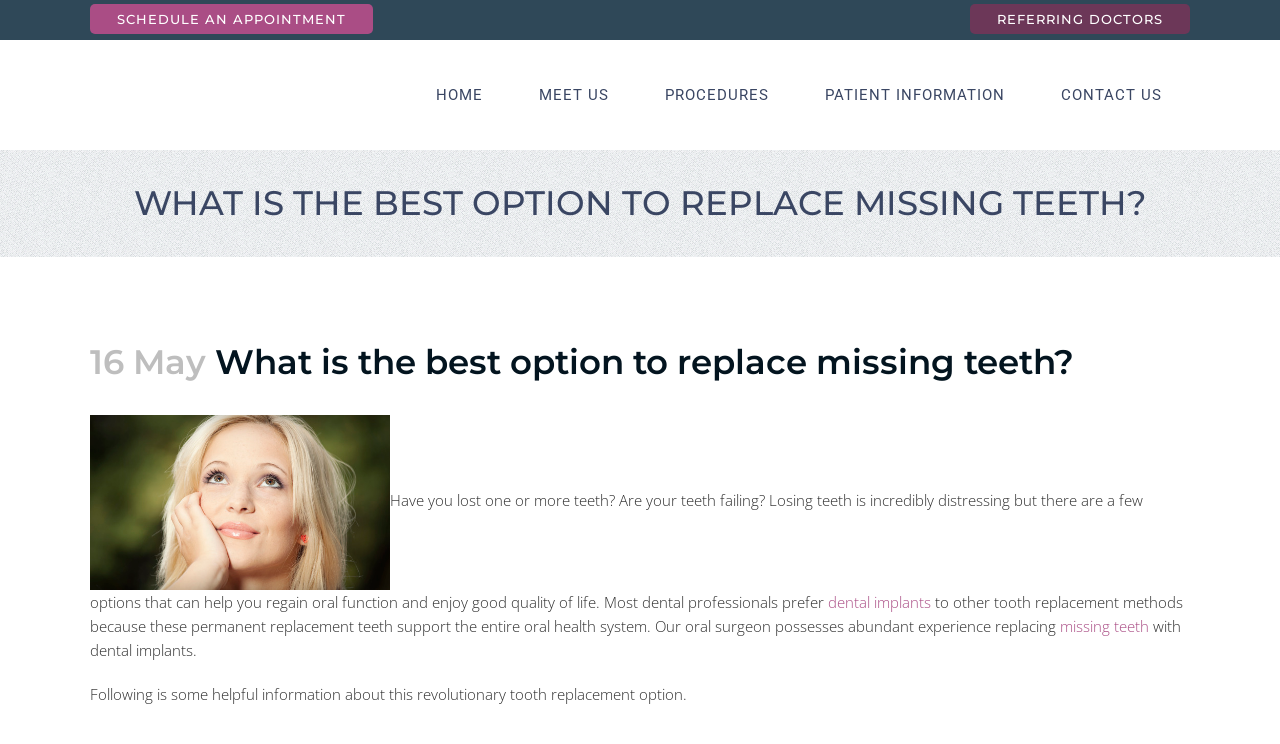

--- FILE ---
content_type: text/html; charset=UTF-8
request_url: https://cvilleoralsurgery.com/blog/missing-teeth/what-is-the-best-option-to-replace-missing-teeth/
body_size: 29147
content:
<!DOCTYPE html>
<html lang="en-US">
<head>
	<meta charset="UTF-8" />
	
				<meta name="viewport" content="width=device-width,initial-scale=1,user-scalable=no">
		            <link rel="shortcut icon" type="image/x-icon" href="https://cvilleoralsurgery.com/wp-content/uploads/2021/06/favicon-1.png">
            <link rel="apple-touch-icon" href="https://cvilleoralsurgery.com/wp-content/uploads/2021/06/favicon-1.png"/>
        
	<link rel="profile" href="http://gmpg.org/xfn/11" />
	<link rel="pingback" href="https://cvilleoralsurgery.com/xmlrpc.php" />

	<meta name='robots' content='index, follow, max-image-preview:large, max-snippet:-1, max-video-preview:-1' />

	<!-- This site is optimized with the Yoast SEO plugin v26.7 - https://yoast.com/wordpress/plugins/seo/ -->
	<title>Best option to replace missing teeth? | Cville Oral Surgery</title><link rel="preload" as="style" href="https://fonts.googleapis.com/css?family=Raleway:100,200,300,400,500,600,700,800,900,100italic,300italic,400italic,700italic|Montserrat:100,200,300,400,500,600,700,800,900,100italic,300italic,400italic,700italic|Open%20Sans:100,200,300,400,500,600,700,800,900,100italic,300italic,400italic,700italic|Roboto:100,200,300,400,500,600,700,800,900,100italic,300italic,400italic,700italic&subset=latin%2Clatin-ext&display=swap" /><link rel="stylesheet" href="https://fonts.googleapis.com/css?family=Raleway:100,200,300,400,500,600,700,800,900,100italic,300italic,400italic,700italic|Montserrat:100,200,300,400,500,600,700,800,900,100italic,300italic,400italic,700italic|Open%20Sans:100,200,300,400,500,600,700,800,900,100italic,300italic,400italic,700italic|Roboto:100,200,300,400,500,600,700,800,900,100italic,300italic,400italic,700italic&subset=latin%2Clatin-ext&display=swap" media="print" onload="this.media='all'" /><noscript><link rel="stylesheet" href="https://fonts.googleapis.com/css?family=Raleway:100,200,300,400,500,600,700,800,900,100italic,300italic,400italic,700italic|Montserrat:100,200,300,400,500,600,700,800,900,100italic,300italic,400italic,700italic|Open%20Sans:100,200,300,400,500,600,700,800,900,100italic,300italic,400italic,700italic|Roboto:100,200,300,400,500,600,700,800,900,100italic,300italic,400italic,700italic&subset=latin%2Clatin-ext&display=swap" /></noscript><style id="wphb-used-css-post">img:is([sizes=auto i],[sizes^="auto," i]){contain-intrinsic-size:3000px 1500px}.wpa-hide-ltr#skiplinks a,.wpa-hide-ltr#skiplinks a:hover,.wpa-hide-ltr#skiplinks a:visited{border:0;clip:rect(1px,1px,1px,1px);clip-path:inset(50%);height:1px;margin:-1px;overflow:hidden;padding:0;position:absolute;width:1px;word-wrap:normal!important}.wpa-hide-ltr#skiplinks a:focus{background-color:#eee;clip:auto!important;clip-path:none;color:#444;display:block;font-size:1em;height:auto;left:5px;line-height:normal;padding:15px 23px 14px;text-decoration:none;top:5px;width:auto;z-index:100000}:root{}/*!
 *  Font Awesome 4.7.0 by @davegandy - http://fontawesome.io - @fontawesome
 *  License - http://fontawesome.io/license (Font: SIL OFL 1.1, CSS: MIT License)
 */@font-face{font-display: swap;font-family:FontAwesome;src:url("https://cvilleoralsurgery.com/wp-content/themes/bridge/css/font-awesome/fonts/fontawesome-webfont.eot?v=4.7.0");src:url("https://cvilleoralsurgery.com/wp-content/themes/bridge/css/font-awesome/fonts/fontawesome-webfont.eot?#iefix&v=4.7.0") format("embedded-opentype"),url("https://cvilleoralsurgery.com/wp-content/themes/bridge/css/font-awesome/fonts/fontawesome-webfont.woff2?v=4.7.0") format("woff2"),url("https://cvilleoralsurgery.com/wp-content/themes/bridge/css/font-awesome/fonts/fontawesome-webfont.woff?v=4.7.0") format("woff"),url("https://cvilleoralsurgery.com/wp-content/themes/bridge/css/font-awesome/fonts/fontawesome-webfont.ttf?v=4.7.0") format("truetype"),url("https://cvilleoralsurgery.com/wp-content/themes/bridge/css/font-awesome/fonts/fontawesome-webfont.svg?v=4.7.0#fontawesomeregular") format("svg");font-weight:400;font-style:normal}.fa{font:14px/1 FontAwesome;font-size:inherit;text-rendering:auto;-webkit-font-smoothing:antialiased;-moz-osx-font-smoothing:grayscale;display:inline-block}.qode_icon_font_awesome.fa{font-family:FontAwesome!important}.fa-stack{vertical-align:middle;width:2em;height:2em;line-height:2em;display:inline-block;position:relative}.fa-arrow-up:before{content:""}.fa-bars:before{content:""}.fa-angle-right:before{content:""}.fa-angle-down:before{content:""}[class*=" dripicons-"]:before{speak:none;-webkit-font-smoothing:antialiased;-moz-osx-font-smoothing:grayscale;line-height:1;font-variant:normal!important;text-transform:none!important;font-family:dripicons-v2!important;font-style:normal!important;font-weight:400!important}/*!
 * Font Awesome Free 5.12.0 by @fontawesome - https://fontawesome.com
 * License - https://fontawesome.com/license/free (Icons: CC BY 4.0, Fonts: SIL OFL 1.1, Code: MIT License)
 */.drop_down .second .inner ul.right li a,.drop_down .second .inner ul.right li h5{text-align:right}.sticky{opacity:1}.clearfix:after,.clearfix:before{content:" ";display:table}article,footer,header,nav{display:block}.clearfix:after{clear:both}::selection{color:#fff;background:#1abc9c}::selection{color:#fff;background:#1abc9c}.alignleft{float:left;margin:0 20px 20px 0}.content ul ul{padding:0 0 0 15px}a,article,body,caption,div,dl,embed,footer,form,h1,h2,h3,h4,h5,h6,header,html,i,iframe,img,li,nav,output,p,s,small,span,strong,sub,time,ul,var{vertical-align:baseline;background:0 0;border:0;outline:0;margin:0;padding:0}a img{border:none}img{max-width:100%;height:auto;image-rendering:optimizeQuality;vertical-align:middle}.h1,.h2,.h3,.h4,.h5,.h6,h1,h2,h3,h4,h5,h6{color:#303030}body:not([class*=bridge-core]) .h1,body:not([class*=bridge-core]) .h2,body:not([class*=bridge-core]) .h3,body:not([class*=bridge-core]) .h4,body:not([class*=bridge-core]) .h5,body:not([class*=bridge-core]) .h6,body:not([class*=bridge-core]) h1,body:not([class*=bridge-core]) h2,body:not([class*=bridge-core]) h3,body:not([class*=bridge-core]) h4,body:not([class*=bridge-core]) h5,body:not([class*=bridge-core]) h6{margin:20px 0}.h1,h1{font-size:30px;line-height:1.25em}.h2,h2{text-transform:uppercase;letter-spacing:1px;font-size:24px;font-weight:600;line-height:1.38462em}.h3,h3{text-transform:uppercase;letter-spacing:1px;font-size:17px;font-weight:600;line-height:1.30435em}.h4,h4{font-size:19px;font-weight:400;line-height:1.375em}.h5,h5{text-transform:uppercase;letter-spacing:1px;font-size:15px;font-weight:600;line-height:1.57143em}.h6,h6{text-transform:uppercase;letter-spacing:1px;font-size:13px;font-weight:600;line-height:1.53846em}h1 a,h2 a,h3 a,h4 a,h5 a,h6 a{color:#303030;-webkit-transition:color .1s linear;-moz-transition:color .1s linear;transition:color .1s linear}h1 a:hover,h2 a:hover,h3 a:hover,h4 a:hover,h5 a:hover,h6 a:hover{color:#1abc9c}a,p a{color:#303030;cursor:pointer;text-decoration:none}a:hover,p a:hover{color:#1abc9c;text-decoration:none}ul{list-style-position:inside}.wrapper,body{background-color:#f6f6f6}html{-o-transition:all 1.3s ease-out;height:100%;-webkit-transition:all 1.3s ease-out;-moz-transition:all 1.3s ease-out;-ms-transition:all 1.3s ease-out;transition:all 1.3s ease-out;margin:0!important}html:has(.qode-smooth-scroll-enabled){scroll-behavior:auto}body{color:#818181;-webkit-font-smoothing:antialiased;font-family:Raleway,sans-serif;font-size:14px;font-weight:400;line-height:26px;overflow-y:scroll;overflow-x:hidden!important}.wrapper{z-index:1000;-o-transition:left .33s cubic-bezier(.694, .0482, .335, 1);-webkit-transition:left .33s cubic-bezier(.694, .0482, .335, 1);-moz-transition:left .33s cubic-bezier(.694, .0482, .335, 1);-ms-transition:left .33s cubic-bezier(.694, .0482, .335, 1);transition:left .33s cubic-bezier(.694, .0482, .335, 1);position:relative;left:0}.wrapper_inner{width:100%;overflow:hidden}.meta{display:none}.q_logo a,.q_logo img{display:block}header{vertical-align:middle;z-index:110;-webkit-backface-visibility:hidden;width:100%;margin:0;display:inline-block;position:relative}header .header_inner_left{position:absolute;top:0;left:45px}header .container_inner .header_inner_left{position:absolute;top:0;left:0}.header_bottom,.header_inner_right,.header_top,.q_logo,.q_logo a{position:relative}.header_inner_right{float:right;z-index:110}.header_top{z-index:111;-o-transition:all .2s ease 0s;background-color:#fff;height:33px;padding:0;font-size:13px;line-height:33px;-webkit-transition:all .2s;-moz-transition:all .2s;transition:all .2s}.header_top p{padding:0 15px;line-height:32px}.header_top .left{float:left;height:100%}.header_top .right{float:right;height:100%}.header_top .left .inner>div,.header_top .left .inner>div:last-child{float:left;border-top:0;border-bottom:0}.header_top .right .inner>div{float:left;border-left:0}header.light:not(.sticky) .q_social_icon_holder i.simple_social,header.light:not(.sticky) .q_social_icon_holder span.simple_social{color:#fff}header.light:not(.sticky) .q_social_icon_holder i.simple_social,header.light:not(.sticky) .q_social_icon_holder span.simple_social,header.light:not(.sticky) .textwidget span:not(.qode-btn-text),header.light:not(.sticky) .textwidget span:not(.qode-btn-text):hover{color:#fff!important}header.dark:not(.sticky) .q_social_icon_holder i.simple_social,header.dark:not(.sticky) .q_social_icon_holder span.simple_social{color:#000}header.dark:not(.sticky) .q_social_icon_holder i.simple_social,header.dark:not(.sticky) .q_social_icon_holder span.simple_social,header.dark:not(.sticky) .textwidget span:not(.qode-btn-text),header.dark:not(.sticky) .textwidget span:not(.qode-btn-text):hover{color:#000!important}.header_bottom{-o-transition:all .2s ease 0s;background-color:#fff;padding:0 45px;-webkit-transition:all .2s;-moz-transition:all .2s;transition:all .2s}.logo_wrapper{float:left;height:100px}.q_logo{top:50%;left:0}.q_logo a{visibility:hidden}.q_logo img{opacity:1;max-width:none;-webkit-transition:opacity .6s ease-in-out;transition:opacity .6s ease-in-out;position:absolute;top:-50%;width:auto!important}header.sticky .header_top{display:none}.q_logo img.dark,.q_logo img.light,.q_logo img.mobile,.q_logo img.sticky{opacity:0}header.light .q_logo img.normal{opacity:0}header.light .q_logo img.light{opacity:1}header.dark .q_logo img.light,header.dark .q_logo img.normal,header.light .q_logo img.dark{opacity:0}header.dark .q_logo img.dark,header.sticky:not(.header_style_on_scroll) .q_logo img.sticky{opacity:1}header.sticky{-o-transition:all .33s cubic-bezier(.694, .0482, .335, 1);-moz-background-clip:content;-webkit-background-clip:content;background-clip:content-box;-webkit-transition:all .33s cubic-bezier(.694, .0482, .335, 1);-moz-transition:all .33s cubic-bezier(.694, .0482, .335, 1);-ms-transition:all .33s cubic-bezier(.694, .0482, .335, 1);transition:all .33s cubic-bezier(.694, .0482, .335, 1);position:fixed;top:-120px;left:0}header.sticky .header_bottom{box-shadow:0 1px 3px #0000001c;background-color:#fff!important}header.sticky:not(.header_style_on_scroll) .q_logo img.dark,header.sticky:not(.header_style_on_scroll) .q_logo img.light,header.sticky:not(.header_style_on_scroll) .q_logo img.mobile,header.sticky:not(.header_style_on_scroll) .q_logo img.normal{opacity:0!important}header.sticky .logo_wrapper{float:left;height:60px!important}header.sticky .side_menu_button{height:60px}header.sticky .drop_down .second{margin-top:0}header:not(.centered_logo) .q_logo img{height:100%}.mobile_menu_button span:hover,.side_menu_button>a:hover,header:not(.with_hover_bg_color) nav.main_menu>ul>li:hover>a{opacity:.8}nav.main_menu{z-index:100;text-align:left;position:absolute;top:0;left:50%}nav.main_menu.right{float:right;position:relative;left:auto}nav.main_menu.left{float:left;z-index:101;position:relative;left:auto}nav.main_menu ul{margin:0;padding:0;list-style:none}nav.main_menu>ul{position:relative;left:-50%}nav.main_menu.left>ul,nav.main_menu.right>ul{left:auto}nav.main_menu ul li{float:left;background-position:100%;background-repeat:no-repeat;margin:0;padding:0;display:inline-block}nav.main_menu ul li a{color:#777;cursor:pointer;margin:0;padding:0;font-weight:400;line-height:100px;text-decoration:none;display:inline-block;position:relative}nav.main_menu>ul>li>a>i.menu_icon{margin-right:7px}.dark.sticky nav.main_menu>ul>li.active>a,.dark.sticky nav.main_menu>ul>li>a,.dark.sticky nav.main_menu>ul>li>a:hover,.light.sticky nav.main_menu>ul>li.active>a,.light.sticky nav.main_menu>ul>li>a,.light.sticky nav.main_menu>ul>li>a:hover,header.sticky nav.main_menu>ul>li>a{line-height:60px}nav.main_menu>ul>li>a{-o-transition:opacity .3s ease-in-out,color .3s ease-in-out;background-color:#0000;height:100%;-webkit-transition:opacity .3s ease-in-out,color .3s ease-in-out;-moz-transition:opacity .3s ease-in-out,color .3s ease-in-out;-ms-transition:opacity .3s ease-in-out,color .3s ease-in-out;transition:opacity .3s ease-in-out,color .3s ease-in-out;display:inline-block}nav.main_menu>ul>li.active>a{color:#303030}nav.main_menu>ul>li>a>i.blank{display:none}nav.main_menu>ul>li.has_sub>a>i.q_menu_arrow{margin-left:6px;display:inline-block}.light:not(.sticky):not(.scrolled) nav.main_menu>ul>li.active>a,.light:not(.sticky):not(.scrolled) nav.main_menu>ul>li:before,.light:not(.sticky):not(.scrolled) nav.main_menu>ul>li>a,.light:not(.sticky):not(.scrolled) nav.main_menu>ul>li>a:hover{color:#fff}.dark:not(.sticky):not(.scrolled) nav.main_menu>ul>li.active>a,.dark:not(.sticky):not(.scrolled) nav.main_menu>ul>li:not(:first-child):before,.dark:not(.sticky):not(.scrolled) nav.main_menu>ul>li>a{color:#000}nav.main_menu>ul>li>a{color:#9d9d9d;text-transform:uppercase;letter-spacing:1px;padding:0 17px;font-size:13px;font-weight:600;position:relative}header:not(.with_hover_bg_color) nav.main_menu>ul>li>a>span:not(.plus){line-height:initial;display:inline-block;position:relative}.drop_down ul{list-style:none}.drop_down ul li{position:relative}.drop_down .second{visibility:hidden;opacity:0;z-index:10;-o-transition:top .3s ease-in-out;margin:0;-webkit-transition:top .3s ease-in-out;-moz-transition:top .3s ease-in-out;-ms-transition:top .3s ease-in-out;transition:top .3s ease-in-out;display:block;position:absolute;top:100%;left:0;overflow:hidden}nav.main_menu>ul>li:hover>.second{z-index:20}.drop_down .second .inner{z-index:997;padding:0;display:block;position:relative}.drop_down .second .inner>ul,li.narrow .second .inner ul{background-color:#262626;border-color:#3d3d3d;display:inline-block;position:relative}li.narrow .second .inner ul{padding:7px 0}.drop_down .second .inner ul li{float:none;background:0;width:190px;height:auto;padding:0 15px;display:block;position:relative}li.narrow .second .inner ul li:last-child{border-bottom:none}.drop_down .second .inner ul li a,.drop_down .second .inner ul li h5{color:#9d9d9d;-o-transition:color .3s ease-in-out;text-transform:uppercase;letter-spacing:1px;height:auto;margin:0;padding:9px 0;font-size:11px;font-weight:600;line-height:16px;-webkit-transition:color .3s ease-in-out;-moz-transition:color .3s ease-in-out;-ms-transition:color .3s ease-in-out;transition:color .3s ease-in-out;display:block}.drop_down .second .inner>ul>li:last-child>a,.drop_down .second .inner>ul>li>ul>li:last-child>a,.drop_down .second .inner>ul>li>ul>li>ul>li:last-child>a{border-bottom:0}.drop_down .second .inner ul.right li a{padding:9px 20px 9px 0}.drop_down .second .inner ul li.sub ul li a:hover,.drop_down .second .inner>ul>li>a:hover{color:#fff}.drop_down .narrow .second .inner ul li{width:225px;padding:0}.drop_down .narrow .second .inner ul li a{padding-left:20px;padding-right:20px}.drop_down .second i{display:none}.drop_down .second .inner ul li ul{z-index:10;height:auto;display:none;position:absolute;top:-7px;left:100%;overflow:visible}.drop_down .second .inner ul li:hover ul{z-index:20;display:block}.drop_down .second.right{left:auto;right:0}.drop_down .second .inner ul.right li ul{left:-100%}.drop_down .second .inner ul li.sub ul li a,.drop_down .second .inner ul.right li.sub ul li a{background:0 0}.drop_down .second .inner .widget{padding:0 20px}.drop_down .second .inner .widget p{padding:12px 0;font-size:13px;line-height:16px}.drop_down .second ul li{border-bottom-width:1px;border-bottom-color:#3d3d3d}.drop_down .second .inner ul li.sub a i.q_menu_arrow{float:right;color:#888;font-size:12px;display:inline-block;position:relative;top:2px}.drop_down .second .inner ul li.sub ul li a i.q_menu_arrow{display:none}.drop_down .second .inner ul.right li.sub a i.q_menu_arrow{float:left;-webkit-transform:rotate(180deg);-moz-transform:rotate(180deg);-ms-transform:rotate(180deg)}nav.mobile_menu{background-color:#fff}.dark .mobile_menu_button span{color:#000}.mobile_menu_button{float:left;height:100px;margin:0 20px 0 0;display:none}.mobile_menu_button span{z-index:50;cursor:pointer;vertical-align:middle;width:19px;height:17px;font-size:14px;display:table-cell;position:relative}nav.mobile_menu,nav.mobile_menu ul{width:100%;display:none;position:relative}.mobile_menu_button span svg{fill:currentColor;stroke:currentColor;transition:all .3s}nav.mobile_menu{float:left;text-align:left;z-index:100;top:0;overflow:hidden}nav.mobile_menu ul{margin:0;padding:0;list-style:none}nav.mobile_menu>ul{margin-bottom:-1px!important}nav.mobile_menu ul li{margin:0;padding:0;position:relative;-webkit-transform:translateZ(0)}nav.mobile_menu ul li a{-o-transition:all .2s ease;-webkit-tap-highlight-color:transparent;-webkit-transition:all .2s;-moz-transition:all .2s}nav.mobile_menu ul li,nav.mobile_menu ul li ul li{border-bottom:1px solid #eaeaea}nav.mobile_menu ul li:last-child{border:0!important}nav.mobile_menu ul>li.has_sub>span.mobile_arrow{cursor:pointer;float:right;text-align:right;z-index:9000;-webkit-tap-highlight-color:transparent;width:50px;height:46px;margin:0;padding:0 10px 0 0;line-height:46px;display:inline-block;position:absolute;top:0;right:0}nav.mobile_menu ul li span.mobile_arrow i{color:#888}nav.mobile_menu ul>li>span.mobile_arrow i{display:none}nav.mobile_menu ul>li.has_sub>span.mobile_arrow i{display:inline}nav.mobile_menu ul>li.has_sub>span.mobile_arrow i.fa-angle-down{display:none}nav.mobile_menu ul li a,nav.mobile_menu ul li h3{color:#888;text-transform:none;letter-spacing:0;padding:10px 0;font-size:13px;font-weight:400;line-height:26px;display:block;position:relative}nav.mobile_menu ul li a:hover,nav.mobile_menu ul li.active>a{color:#1abc9c}nav.mobile_menu ul li ul li{margin:0 0 0 20px}.side_menu_button_wrapper{display:table}.side_menu_button{cursor:pointer;vertical-align:middle;height:100px;display:table-cell}.content,.content .container{background-color:#f6f6f6}.side_menu_button>a{width:20px;height:20px;padding:0 12px;font-size:14px;display:inline;position:relative}.mobile_menu_button span,.side_menu_button>a{-o-transition:opacity .3s ease;color:#9d9d9d;-webkit-transition:opacity .3s;-moz-transition:opacity .3s;-ms-transition:opacity .3s}.dark:not(.sticky):not(.scrolled) .q_social_icon_holder i.simple_social,.dark:not(.sticky):not(.scrolled) .q_social_icon_holder span.simple_social{color:#000}.side_menu_button a:last-child{padding:0 0 0 8px}.container,.content .container .container_inner{padding:0}.container,.content{z-index:100;position:relative}.content{margin-top:0}.container{width:100%}.container_inner{width:1100px;margin:0 auto}.content .container .container_inner.page_container_inner{padding:30px 0 0}.header_bottom .container_inner{position:relative}.content .title .container_inner{padding:0!important}@media only screen and (width >= 1500px){.qode_grid_1400 .container_inner{width:1400px}}.title,.title img{display:block;position:relative}.three_columns{width:100%}.three_columns>.column1,.three_columns>.column2,.three_columns>.column3{float:left;width:33.33%}.three_columns>.column1>.column_inner{padding:0 15px 0 0}.three_columns>.column2>.column_inner{padding:0 5px 0 10px}.three_columns>.column3>.column_inner{padding:0 0 0 15px}.title{text-align:left;z-index:101;border-bottom-color:#eee;width:100%;height:100px}.title img{width:100%}.title .not_responsive{display:none}.title .title_holder{width:100%;height:100%;display:table;position:relative;left:0}.title .title_overlay{background-position:0 0;background-repeat:repeat;width:100%;height:100%;position:absolute;top:0}.title .title_holder .container{vertical-align:middle;background-color:#0000;display:table-cell}.title_subtitle_holder{padding:0;display:block;position:relative}.title h1{color:#303030;text-transform:uppercase;letter-spacing:1px;padding:0;font-weight:600}.title h1,.title.title_size_small h1{font-size:17px;line-height:1.30435em}.breadcrumb,.breadcrumb .current,.breadcrumb a{color:#303030}.position_center.title .title_subtitle_holder{text-align:center}.breadcrumb{height:100%;font-size:13px;position:absolute;top:0;right:0}.position_center.title .breadcrumb{text-align:center;position:relative}.title .separator.small,.title .separator.small.left,.title .separator.small.right{margin-top:14px;margin-bottom:10px}.breadcrumb a:hover{color:#1abc9c}.separator{background-color:#eaeaea;height:1px;margin:10px 0;display:block;position:relative}.separator.small{background-color:#303030;width:22px;height:2px;margin:10px auto 20px;display:block;position:relative}.separator.small.left{margin-left:0;margin-right:0}.separator.small.right{margin-left:auto;margin-right:0}.q_icon_list{margin-bottom:21px}.q_icon_list .qode-ili-icon-holder{float:left}.q_icon_list p{color:#303030;margin:0 0 10px;padding:0 0 0 38px;font-size:15px;font-weight:400;line-height:27px;position:relative}.q_icon_list .qode-ili-icon-holder,.q_icon_list i{color:#fff;text-align:center;-o-border-radius:2em;background-color:#1abc9c;-webkit-border-radius:2em;-moz-border-radius:2em;border-radius:2em;width:27px;height:27px;font-size:18px;line-height:27px}.q_counter_holder{opacity:0;-o-transition:opacity .4s ease 0s;padding:20px 0;-webkit-transition:opacity .4s;-moz-transition:opacity .4s;display:block}.q_counter_holder.left{text-align:left}.q_counter_holder.right{text-align:right}.q_counter_holder p.counter_text{text-transform:uppercase;letter-spacing:1px;margin:12px 0 0;font-weight:600}.q_counter_holder .separator.small{background-color:#eaeaea;margin:19px auto 0}.q_counter_holder.left .separator.small{margin-left:0;margin-right:auto}.q_counter_holder.right .separator.small{margin-left:auto;margin-right:0}.qbutton{text-align:left;color:#303030;cursor:pointer;white-space:nowrap;text-transform:uppercase;letter-spacing:1px;-o-border-radius:4px;-ms-border-radius:4px;width:auto;height:39px;text-shadow:none;-o-transition:color .1s linear,background-color .1s linear,border-color .1s linear;background-color:#0000;border:2px solid #303030;-webkit-border-radius:4px;-moz-border-radius:4px;border-radius:4px;outline:0;margin:0;padding:0 23px;font-family:inherit;font-size:13px;font-style:normal;font-weight:700;line-height:39px;text-decoration:none;-webkit-transition:color .1s linear,background-color .1s linear,border-color .1s linear;-moz-transition:color .1s linear,background-color .1s linear,border-color .1s linear;-ms-transition:color .1s linear,background-color .1s linear,border-color .1s linear;transition:color .1s linear,background-color .1s linear,border-color .1s linear;display:inline-block;position:relative;-webkit-box-sizing:initial!important;-moz-box-sizing:initial!important;box-sizing:initial!important}input.qbutton{line-height:36px}.qbutton:hover{color:#fff;background-color:#1abc9c;border-color:#1abc9c;text-decoration:none}.qbutton.left{text-align:left}.qbutton.right{text-align:right}.qbutton.large{height:47px;padding:0 29px;font-size:16px;line-height:47px}.qbutton.small{height:30px;padding:0 17px;font-size:12px;line-height:30px}.qbutton.white{color:#fff;border-color:#fff}.qbutton.white:hover{background-color:#1abc9c;border-color:#1abc9c}.qbutton i{margin:0 0 0 10px}.qbutton.large i{margin:0 0 0 17px}.qbutton.small i{margin:0 0 0 10px}.q_social_icon_holder .simple_social{-o-transition:all .3s ease-in-out;-ms-transition:all .3s ease-in-out}.q_icon_with_title{display:block;position:relative}.q_icon_with_title .icon_holder{z-index:2;display:inline-block;position:relative}.q_icon_with_title:not(.right) .icon_holder{float:left}.q_icon_with_title.right .icon_holder{float:right}.q_icon_with_title .icon_text_holder .separator.small{display:inline-block}.q_icon_with_title .icon_holder .fa-stack{-o-transition:all .1s linear;-webkit-backface-visibility:hidden;-webkit-box-sizing:initial;-moz-box-sizing:initial;box-sizing:initial;border:2px solid silver;-webkit-transition:all .1s linear;-moz-transition:all .1s linear;-ms-transition:all .1s linear;transition:all .1s linear}.q_icon_with_title .icon_text_holder{position:relative}.q_icon_with_title.small .icon_text_holder{padding:0 0 0 46px}.q_icon_with_title.large .icon_text_holder{padding:0 0 0 65px}.q_icon_with_title.large .icon_holder{text-align:center}.q_icon_with_title.small.custom_icon_image .icon_text_holder{padding:0 0 0 72px}.q_icon_with_title.large.custom_icon_image .icon_text_holder{padding:0 0 0 122px}.q_icon_with_title.left_from_title .icon_text_holder{padding:0!important}.q_icon_with_title.right .icon_text_holder{text-align:right;padding-left:0!important}.q_icon_with_title.small.custom_icon_image.right .icon_text_holder{padding:0 72px 0 0}.q_icon_with_title.large.custom_icon_image.right .icon_text_holder{padding:0 122px 0 0}.q_icon_with_title.left_from_title .icon_text_holder .icon_holder{width:auto!important}.q_icon_with_title.left_from_title.custom_icon_image.small .icon_text_holder .icon_holder{width:52px!important}.q_icon_with_title.left_from_title.custom_icon_image.large .icon_text_holder .icon_holder{width:104px!important}.q_icon_with_title.left_from_title .icon_holder{display:block}.q_icon_with_title.left_from_title.small .icon_holder,.q_icon_with_title.small .icon_holder img{width:52px}.q_icon_with_title.large .icon_holder img,.q_icon_with_title.left_from_title.large .icon_holder{width:104px}#back_to_top span,.q_social_icon_holder .fa-stack{text-align:center}.q_social_icon_holder{display:inline-block;position:relative}header .header_top .q_social_icon_holder{float:left;width:32px;margin:0}.q_social_icon_holder .simple_social{color:#bcbcbc;-webkit-transition:all .3s ease-in-out;-moz-transition:all .3s ease-in-out;transition:all .3s ease-in-out}.q_social_icon_holder span.simple_social{display:inline-block}.q_social_icon_holder:hover .simple_social{color:#1abc9c}header .header_top .q_social_icon_holder a{display:block}header .header_top .q_social_icon_holder:last-child{border-right:0}.q_social_icon_holder .fa-stack{-o-transition:all .3s ease-out;background-color:#e3e3e3;border:0 solid #f0f0f0;margin:.230769em;-webkit-transition:all .3s ease-out;-moz-transition:all .3s ease-out;transition:all .3s ease-out}.q_social_icon_holder .fa-stack .header_top .q_social_icon_holder .fa-stack{box-shadow:none;background:0 0;border:0;border-radius:0;margin:0;padding:0;font-size:13px}.header_top .q_social_icon_holder .fa-stack:hover i,.header_top .q_social_icon_holder .fa-stack:hover span{color:#fff}.q_social_icon_holder .fa-stack i,.q_social_icon_holder .fa-stack span{color:#b9b9b9;-o-transition:color .3s ease-out;-webkit-transition:color .3s ease-out;-moz-transition:color .3s ease-out;transition:color .3s ease-out}.header_top .q_social_icon_holder .fa-stack i,.header_top .q_social_icon_holder .fa-stack span{color:#7b7b7b}.q_social_icon_holder .fa-stack i:last-child,.q_social_icon_holder .fa-stack span{font-size:.769231em;line-height:inherit;display:block}.latest_post_two_holder,.latest_post_two_holder>ul>li{vertical-align:middle;width:100%;display:inline-block;position:relative}.latest_post_two_holder>ul{clear:both;margin:0 -16px;padding:0;list-style:none;position:relative}.latest_post_two_holder>ul>li{float:left;-webkit-box-sizing:border-box;-moz-box-sizing:border-box;box-sizing:border-box;margin:0 0 32px;padding:0 16px}.latest_post_two_holder.three_columns>ul>li{width:33.33%}.latest_post_two_holder.three_columns>ul>li:nth-child(3n+1){clear:both}.latest_post_two_holder .latest_post_two_info,.latest_post_two_holder .latest_post_two_text{vertical-align:middle;-webkit-box-sizing:border-box;-moz-box-sizing:border-box;box-sizing:border-box;width:100%;display:inline-block;position:relative}.latest_post_two_holder .latest_post_two_text{padding:51px 33px 59px}.latest_post_two_holder .latest_post_two_text a:hover{color:#1abc9c!important}.latest_post_two_holder .latest_post_two_text .separator.small{width:24px;margin:12px 0 26px}.latest_post_two_holder .latest_post_two_info{border-top:1px solid #eaeaea;padding:28px 33px 38px}.latest_post_two_holder .latest_post_two_info_inner{width:100%;height:100%;display:table;position:relative}.latest_post_two_holder .latest_post_two_info_inner>*{vertical-align:top;font-size:12px;display:table-cell;position:relative}.latest_post_two_holder .latest_post_two_info_inner img{vertical-align:middle;margin:0 15px 0 0;display:inline-block;position:relative}.blog_holder article{width:100%;margin:0 0 60px;display:inline-block}.blog_holder.blog_single article{margin:0}.single-post .blog_single p{margin-bottom:22px}.single-post .blog_single p:last-child{margin-bottom:0}.blog_single.blog_holder article .post_text .post_text_inner{background-color:#0000;padding-bottom:0;padding-left:0;padding-right:0}.blog_holder article .post_content_holder{width:100%}.blog_holder article .post_text .post_text_inner{background-color:#fff;padding:23px 23px 35px}.blog_holder article .post_text h5{margin:0 0 10px}.blog_holder article .post_text h2 .date{color:#bebebe}.blog_holder article .post_info{color:#bebebe;width:100%;margin:0 0 18px;font-weight:500;display:inline-block}.blog_holder article .post_info a{color:#bebebe}.blog_holder article .post_info a:hover{color:#1abc9c}.blog_holder article .post_info .qbutton.dark{text-transform:none}.blog_holder.blog_single article h2{display:block}.widget.qode_button_widget{display:inline-block}.isotope{-o-transition-property:height;-webkit-transition-property:height;-moz-transition-property:height;-ms-transition-property:height;transition-property:height}.footer_bottom{text-align:center}footer{z-index:100;width:100%;margin:0 auto;display:block;position:relative}footer .container_inner{position:relative}.footer_top_holder{background-color:#262626;display:block;position:relative}.footer_top{padding:72px 0 52px}.footer_top h5{color:#fff;margin:0 0 22px}.footer_top ul{list-style:none}.footer_top .textwidget,.footer_top a,.footer_top li,.footer_top p,.footer_top span{color:#818181;word-wrap:break-word}.footer_top a:not(.qbutton){-o-transition:color .2s ease-in-out;-webkit-transition:color .2s ease-in-out;-moz-transition:color .2s ease-in-out;-ms-transition:color .2s ease-in-out}.footer_top a:hover{color:#fff!important}.footer_top .three_columns .column2 .column_inner>div{margin:0 0 0 15px}.footer_top .three_columns .column3 .column_inner>div{margin:0 0 0 10px}.footer_bottom_holder{background-color:#1b1b1b;display:block}.footer_bottom{vertical-align:middle;width:1%;height:53px;font-size:12px;line-height:22px;display:table-cell}.footer_bottom p,.footer_bottom span{margin:0}.footer_bottom ul{text-align:center;list-style:none}.footer_bottom ul li{margin-right:46px;display:inline-block}#back_to_top .hover{display:none}.footer_bottom ul li:last-child{margin-right:0}.footer_bottom ul li a{color:#fff;text-transform:uppercase;letter-spacing:1px;-o-transition:color .3s ease-in-out;font-size:13px;font-weight:500;-webkit-transition:color .3s ease-in-out;-moz-transition:color .3s ease-in-out;-ms-transition:color .3s ease-in-out;transition:color .3s ease-in-out}.footer_bottom ul li a:hover,.footer_top .q_social_icon_holder i.simple_social,.footer_top .q_social_icon_holder span.simple_social{color:#818181}.footer_top .q_social_icon_holder i.simple_social,.footer_top .q_social_icon_holder span.simple_social{-o-transition:all .3s ease 0s;margin-right:16px;-webkit-transition:all .3s;-moz-transition:all .3s;transition:all .3s}.footer_top .q_social_icon_holder:hover i.simple_social,.footer_top .q_social_icon_holder:hover span.simple_social{color:#fff!important}.footer_top .q_social_icon_holder:last-child i.simple_social,.footer_top .q_social_icon_holder:last-child span.simple_social{margin-right:0}#back_to_top{color:#cdcdcd;z-index:10000;-o-transition:all .3s ease 0s;opacity:0;height:auto;visibility:hidden;-webkit-backface-visibility:hidden;margin:0;-webkit-transition:all .3s;-moz-transition:all .3s;transition:all .3s;position:fixed;bottom:65px;right:25px}#back_to_top.on{opacity:1;visibility:visible;right:25px}#back_to_top>span{-o-border-radius:52px;-o-transition:all .2s ease 0s;background:0 0;border:2px solid #e8e8e8;-webkit-border-radius:52px;-moz-border-radius:52px;border-radius:52px;width:52px;height:52px;line-height:52px;text-decoration:none;-webkit-transition:all .2s;-moz-transition:all .2s}#back_to_top span i,#back_to_top span span{-o-transition:color .2s ease 0s;-webkit-transition:color .2s;-moz-transition:color .2s}#back_to_top span i,#back_to_top span span{color:#b0b0b0;font-size:22px;line-height:52px}#back_to_top:hover>span{background-color:#e8e8e8}.q_team{background-color:#fff;overflow:hidden}.q_team .q_team_text{border:1px #f6f6f6;padding:23px 16px;border-top:none!important}.q_team .q_team_title_holder{text-align:center;margin:0 0 9px}.q_team .q_team_title_holder .q_team_name{margin-bottom:7px}.header_top_bottom_holder{position:relative}.content_inner,.header_top_bottom_holder{transition:all .15s}::-moz-placeholder,::-webkit-input-placeholder{color:#959595;margin:10px 0 0}.side_menu_button{position:relative}input.wpcf7-form-control.wpcf7-submit{text-align:left;cursor:pointer;white-space:nowrap;text-transform:uppercase;letter-spacing:1px;-o-border-radius:4px;-ms-border-radius:4px;width:auto;height:39px;text-shadow:none;-o-transition:all .1s linear;-webkit-box-sizing:initial;-moz-box-sizing:initial;box-sizing:initial;background-color:#0000;-webkit-border-radius:4px;-moz-border-radius:4px;border-radius:4px;outline:0;margin:0;padding:0 23px;font-family:Raleway,sans-serif;font-size:13px;font-style:normal;font-weight:700;line-height:36px;text-decoration:none;-webkit-transition:all .1s linear;-moz-transition:all .1s linear;-ms-transition:all .1s linear;transition:all .1s linear;display:inline-block;position:relative}input.wpcf7-form-control.wpcf7-submit:not([disabled]){color:#303030;border:2px solid #303030}input.wpcf7-form-control.wpcf7-submit:not([disabled]):hover{color:#fff;background-color:#1abc9c;border-color:#1abc9c;text-decoration:none}body:not([class*=bridge-core]).single-post .blog_single p{margin-bottom:0}body:not([class*=bridge-core]) .footer_bottom ul li{margin-right:0;display:block}@-webkit-keyframes swiper-preloader-spin{100%{-webkit-transform:rotate(360deg);transform:rotate(360deg)}}@keyframes swiper-preloader-spin{100%{-webkit-transform:rotate(360deg);transform:rotate(360deg)}}.qode-btn{-moz-transition:color .15s ease-out,background-color .15s ease-out,border-color .15s ease-out}.qode-btn{-webkit-box-sizing:border-box;-moz-box-sizing:border-box;box-sizing:border-box;outline:0;padding:18px 25px;font-family:inherit;font-size:14px;font-style:normal;font-weight:500;line-height:1.7em;-webkit-transition:color .15s ease-out,background-color .15s ease-out,border-color .15s ease-out;transition:color .15s ease-out,background-color .15s ease-out,border-color .15s ease-out;display:inline-block;position:relative}.qode-btn.qode-btn-simple{color:#303030;vertical-align:middle;background-color:#0000;border:0;padding:0!important}.qode-btn.qode-btn-simple:not(.qode-btn-custom-hover-bg):hover{background-color:#0000!important}.qode-btn.qode-btn-simple:not(.qode-btn-custom-border-hover):hover{border-color:#0000!important}@-webkit-keyframes qodeMDSFadeInActive{0%{opacity:0}100%{opacity:1}}@keyframes qodeMDSFadeInActive{0%{opacity:0}100%{opacity:1}}@-webkit-keyframes qodeMDSSlideInActive{0%{-webkit-transform:translate3d(100%,0,0);-moz-transform:translate3d(100%,0,0);transform:translate3d(100%,0,0)}100%{-webkit-transform:translate3d(0,0,0);-moz-transform:translate3d(0,0,0);transform:translate3d(0,0,0)}}@keyframes qodeMDSSlideInActive{0%{-webkit-transform:translate3d(100%,0,0);-moz-transform:translate3d(100%,0,0);transform:translate3d(100%,0,0)}100%{-webkit-transform:translate3d(0,0,0);-moz-transform:translate3d(0,0,0);transform:translate3d(0,0,0)}}@-webkit-keyframes qodeMDSPhoneSlideInActive{0%{-webkit-transform:translate(0,100%);-moz-transform:translate(0,100%);transform:translate(0,100%)}100%{-webkit-transform:translate(0);-moz-transform:translate(0);transform:translate(0)}}@keyframes qodeMDSPhoneSlideInActive{0%{-webkit-transform:translate(0,100%);-moz-transform:translate(0,100%);transform:translate(0,100%)}100%{-webkit-transform:translate(0);-moz-transform:translate(0);transform:translate(0)}}.postid-1749.disabled_footer_bottom .footer_bottom_holder,.postid-1749.disabled_footer_top .footer_top_holder{display:none}@media only print{.title_outer,footer,header,header.page_header{display:none!important}.container_inner{max-width:80%}div[class*=columns]>div[class^=column]{float:none;width:100%}.wrapper,body,html{padding-top:0!important;margin-top:0!important;top:0!important}}::selection{background:#524064}::-moz-selection{background:#524064}.blog_holder article:not(.format-quote):not(.format-link) .post_info a:hover,.latest_post_two_holder .latest_post_two_text a:hover,.q_social_icon_holder:hover .simple_social,h1 a:hover{color:#524064!important}.breadcrumb .current,.breadcrumb a:hover,.footer_top .q_social_icon_holder:hover .simple_social,a:hover,h2 a:hover,h3 a:hover,h4 a:hover,h5 a:hover,h6 a:hover,nav.mobile_menu ul li a:hover,nav.mobile_menu ul li.active>a,p a:hover{color:#524064}.qbutton.white:hover,.qbutton:hover,input.wpcf7-form-control.wpcf7-submit:not([disabled]):hover{border-color:#524064}.q_icon_list i,.qbutton.white:hover,.qbutton:hover,input.wpcf7-form-control.wpcf7-submit:not([disabled]):hover{background-color:#524064}.h1,.h2,.h3,.h4,.h5,.h6,.q_icon_list p,.qbutton,.title h1,h1,h1 a,h2,h2 a,h3,h3 a,h4,h4 a,h5,h5 a,h6,h6 a a,input.wpcf7-form-control.wpcf7-submit:not([disabled]),nav.main_menu>ul>li.active>a,p a{color:#aa4d85}.qbutton,input.wpcf7-form-control.wpcf7-submit:not([disabled]){border-color:#aa4d85}.separator.small{background-color:#aa4d85}.q_social_icon_holder .fa-stack{background-color:#3a4663}body{font-family:Roboto,sans-serif;color:#2d2d2d;font-size:15px;font-weight:300}.content,.content .container,.wrapper,body{background-color:#fff}.header_bottom,.header_top{background-color:#fff}@media only screen and (min-width:1000px){.content .container .container_inner.default_template_holder,.content .container .container_inner.page_container_inner{padding-top:120px}}.header_top{background-color:#2f4858}header.sticky .header_top{background-color:rgba(47,72,88,.7)}.content{margin-top:-143px}.logo_wrapper,.side_menu_button{height:110px}nav.main_menu>ul>li>a{line-height:110px}.drop_down .second .inner ul,.drop_down .second .inner ul li ul,li.narrow .second .inner ul{background-color:#2f4858;background-color:#2f4858}nav.main_menu>ul>li>a{color:#3a4663;font-family:Roboto,sans-serif;font-size:15px;font-style:normal;font-weight:400;letter-spacing:1px;text-transform:uppercase}nav.main_menu>ul>li>a{padding:0 28px}nav.main_menu ul li:hover a{color:#aa4d85}nav.main_menu ul li.active a{color:#aa4d85}.drop_down .second .inner>ul>li>a,.drop_down .second .inner>ul>li>h3{color:#fff;font-size:11px;font-weight:400}.drop_down .second .inner>ul>li>a:hover{color:#ffbdd2!important}.drop_down .second .inner ul li.sub ul li a{color:#fff}.drop_down .second .inner ul li ul li a:hover,.drop_down .second .inner ul li.sub ul li a:hover{color:#ffbdd2!important}nav.mobile_menu ul li a,nav.mobile_menu ul li h3{color:#03141f;font-family:Roboto,sans-serif;font-size:15px;font-style:normal;font-weight:400;letter-spacing:1px;text-transform:uppercase}nav.mobile_menu ul li span.mobile_arrow i{color:#03141f}nav.mobile_menu ul li a:hover,nav.mobile_menu ul li.active>a{color:#aa4d85}.h1,.title h1,h1{color:#03141f;font-family:Montserrat,sans-serif;font-size:38px;line-height:45px;font-style:normal;font-weight:600;letter-spacing:0;text-transform:none}.title h1{color:#3a4663;font-family:Montserrat,sans-serif;font-size:34px;font-style:normal;font-weight:500;text-transform:uppercase}.title.title_size_small h1{font-size:34px;letter-spacing:0}.h2,h2,h2 a{color:#03141f;font-family:Montserrat,sans-serif;font-size:34px;line-height:45px;font-style:normal;font-weight:600;letter-spacing:0;text-transform:none}.h3,h3,h3 a{color:#03141f;font-family:Montserrat,sans-serif;font-size:26px;line-height:50px;font-style:normal;font-weight:600;letter-spacing:0;text-transform:none}.h4,h4,h4 a{color:#03141f;font-family:Montserrat,sans-serif;font-size:26px;line-height:35px;font-style:normal;font-weight:600;letter-spacing:0;text-transform:none}.h5,h5,h5 a{color:#524064;font-family:Montserrat,sans-serif;font-size:22px;line-height:30px;font-style:normal;font-weight:600;letter-spacing:0;text-transform:uppercase}.h6,h6,h6 a{color:#464646;font-family:Montserrat,sans-serif;font-size:18px;line-height:30px;font-style:normal;font-weight:400;letter-spacing:0;text-transform:none}p{color:#2d2d2d;font-family:'Open Sans',sans-serif;font-size:15px;line-height:24px;font-style:normal;font-weight:300}.q_social_icon_holder .simple_social{color:#2d2d2d}.footer_top_holder{background-color:#2f4858}.footer_top{padding-bottom:20px}.footer_top .column_inner>div h2,.footer_top .column_inner>div h3,.footer_top .column_inner>div h4,.footer_top .column_inner>div h5,.footer_top .column_inner>div h6{color:#fff}.footer_top,.footer_top .textwidget,.footer_top li,.footer_top p,.footer_top span{color:#eaeaea}.footer_top a:not(.qbutton){color:#ffbdd2!important}.footer_top .q_social_icon_holder .simple_social{color:#ffbdd2}.footer_bottom_holder{background-color:#2f4858}.footer_bottom_holder{padding-right:50px;padding-left:50px}.footer_top h5{font-family:Montserrat,sans-serif;font-size:18px;letter-spacing:0;line-height:30px;font-weight:600;text-transform:capitalize;color:#fff;font-style:normal}.footer_top,.footer_top .textwidget,.footer_top li,.footer_top p,.footer_top span:not(.q_social_icon_holder):not(.fa-stack):not(.qode_icon_shortcode):not(.qode_icon_font_elegant):not(.qode-icon-kiko){font-family:Roboto,sans-serif;font-size:16px;letter-spacing:0;line-height:26px;font-weight:300;text-transform:none;font-style:normal}.footer_top a:not(.qbutton){font-family:Roboto,sans-serif;font-size:17px;letter-spacing:0;line-height:26px;font-weight:300;text-transform:none;font-style:normal}.footer_top,.footer_top .container_inner>.widget,.footer_top .footer_col1{text-align:center}.footer_top .footer_col2{text-align:center}.footer_top .footer_col3{text-align:center}.footer_bottom,.footer_bottom p,.footer_bottom span:not(.q_social_icon_holder):not(.fa-stack):not(.qode_icon_font_elegant),.footer_bottom_holder,.footer_bottom_holder p{font-family:Roboto,sans-serif;font-size:13px;letter-spacing:0;font-weight:300;text-transform:none;font-style:normal}.footer_bottom,.footer_bottom a,.footer_bottom p,.footer_bottom p a,.footer_bottom span,.footer_bottom ul li a{color:#dfdfdf}.footer_bottom a:hover,.footer_bottom p a:hover,.footer_bottom ul li a:hover{color:#fff}.header_top .q_social_icon_holder .simple_social:not(.qode_icon_font_elegant):not(.qode_icon_font_awesome){color:#fff;font-family:Roboto;font-size:13px;line-height:32px;font-style:normal;font-weight:300;letter-spacing:0;text-transform:none}.header_top .q_social_icon_holder .simple_social:hover{color:#fff}#back_to_top span i,#back_to_top span span{color:#fff}#back_to_top:hover span i,#back_to_top:hover span span{color:#b5b5b5}#back_to_top>span{background-color:#b5b5b5;border-color:#b5b5b5;border-width:1px;border-style:solid}#back_to_top:hover>span{background-color:rgba(181,181,181,0);border-color:#b5b5b5}.qbutton,input.wpcf7-form-control.wpcf7-submit,input.wpcf7-form-control.wpcf7-submit:not([disabled]){color:#fff;font-family:Montserrat,sans-serif;border-color:#aa4d85;font-size:16px;line-height:56px;height:56px;font-style:normal;font-weight:500;background-color:#aa4d85;border-radius:5px;-moz-border-radius:5px;-webkit-border-radius:5px;letter-spacing:1px;text-transform:uppercase;border-width:0;padding-left:42px;padding-right:42px}.qbutton:hover,input.wpcf7-form-control.wpcf7-submit:not([disabled]):hover{color:#aa4d85;border-color:#fff}.qbutton:hover,input.wpcf7-form-control.wpcf7-submit:not([disabled]):hover{background-color:#fff}.qbutton.small{font-size:13px;font-weight:500;padding-left:27px;padding-right:27px}.qbutton.white{border-color:#fff;color:#aa4d85;background-color:#fff}.qbutton.white:hover{border-color:#6c3758;color:#fff;background-color:#aa4d85}.q_counter_holder p.counter_text{color:#fff;font-family:Montserrat}.qode-btn{text-transform:none;font-style:normal}@media only screen and (max-width:1200px){.container_inner{width:950px}}@media only screen and (min-width:1000px) and (max-width:1200px){.header_bottom .container_inner{width:100%}}@media only screen and (min-width:1000px){.light:not(.sticky):not(.scrolled) .side_menu_button>a{color:#fff}.dark:not(.sticky):not(.scrolled) .side_menu_button>a{color:#000}}@media only screen and (max-width:1000px){.container_inner{width:768px}.header_top .container{display:inline-block}.header_inner_left,header{position:relative!important;left:0!important;margin-bottom:0}.content{margin-bottom:0!important}header{top:0!important;margin-top:0!important;display:block}.header_top{height:auto;display:block!important}.header_top .left,.header_top .right{text-align:center;float:none}.header_top .inner{display:inline-block;margin:0 0 -4px}.header_bottom{background-color:#fff!important}header .q_logo img.mobile{display:block!important;opacity:1!important;position:relative;margin:0 auto}header .q_logo img.dark,header .q_logo img.light,header .q_logo img.normal,header .q_logo img.sticky{display:none!important}.logo_wrapper{position:absolute}.main_menu{display:none!important}nav.mobile_menu{display:block}.logo_wrapper,.mobile_menu_button{display:table}nav.mobile_menu>ul{width:768px;margin:0 auto}.logo_wrapper{height:100px!important;left:50%}.q_logo{display:table-cell;position:relative;top:auto;vertical-align:middle}.q_logo a{left:-50%;width:auto!important}.q_logo img{top:0;left:0}.dark .mobile_menu_button span,.dark .side_menu_button>a,.light .header_top .q_social_icon_holder i.simple_social,.light .header_top .q_social_icon_holder span.simple_social{color:#777}.light .header_top .q_social_icon_holder i.simple_social,.light .header_top .q_social_icon_holder span.simple_social{color:#777!important}.dark .header_top .q_social_icon_holder i.simple_social,.dark .header_top .q_social_icon_holder span.simple_social,.dark .mobile_menu_button span,.dark .side_menu_button>a{color:#777}.dark .header_top .q_social_icon_holder i.simple_social,.dark .header_top .q_social_icon_holder span.simple_social{color:#777!important}.title{height:auto!important;padding:30px 0!important}.title .not_responsive{display:block}.title h1{margin:0}.side_menu_button{height:100px!important}.header_top .left .inner>div:last-child,.header_top .right .inner>div,header .q_social_icon_holder{border-right:0}.header_top .left .inner>div,.header_top .right .inner>div:first-child{border-left:0}.content{margin-top:0!important}.title .title_holder{height:100%!important;padding:0!important}.latest_post_two_holder.three_columns>ul>li{width:50%}.latest_post_two_holder.three_columns>ul>li:nth-child(3n+1){clear:none}.latest_post_two_holder.three_columns>ul>li:nth-child(odd){clear:both}}@media only screen and (min-width:600px) and (max-width:1000px){body.qode_header_in_grid .header_bottom{padding:0}}@media only screen and (max-width:768px){.container_inner{width:600px}nav.mobile_menu>ul{width:600px}.title{padding:25px 0!important}.q_icon_list p{line-height:37px}.q_icon_list p{padding:0 0 0 45px}.q_icon_list i{line-height:35px;height:35px;width:35px}body:not(.qode_disabled_responsive_button_padding_change) .qbutton,body:not(.qode_disabled_responsive_button_padding_change) .qbutton.small{padding:0 14px}body:not(.qode_disabled_responsive_button_padding_change) .qbutton.large{height:42px;line-height:42px;padding:0 17px}.qbutton.large i{margin:0 0 0 15px}.qbutton.small i{margin:0 0 0 8px}.q_social_icon_holder .fa-stack{margin:.1407692307692308em}.footer_responsive_adv .footer_top .footer_col1,.footer_responsive_adv .footer_top .footer_col2,.footer_responsive_adv .footer_top .footer_col3{width:100%;float:none}.footer_responsive_adv .footer_top .footer_col1>.column_inner,.footer_responsive_adv .footer_top .footer_col2>.column_inner,.footer_responsive_adv .footer_top .footer_col3>.column_inner{padding:0}.footer_responsive_adv .footer_top .footer_col1>.column_inner>div,.footer_responsive_adv .footer_top .footer_col2>.column_inner>div,.footer_responsive_adv .footer_top .footer_col3>.column_inner>div{margin:0}.footer_responsive_adv .footer_top .three_columns .column1,.footer_responsive_adv .footer_top .three_columns .column2{margin:0 0 25px}.footer_responsive_adv .footer_top .wpcf7 .three_columns .column1,.footer_responsive_adv .footer_top .wpcf7 .three_columns .column2{margin:0}.latest_post_two_holder .latest_post_two_text{padding:36px 28px 44px}.latest_post_two_holder .latest_post_two_info{padding:23px 28px 28px}.latest_post_two_holder .latest_post_two_info_inner>*{display:block}.latest_post_two_holder .latest_post_two_info_inner img{margin:0 10px 0 0}}@media only screen and (min-width:600px) and (max-width:768px){.blog_holder article .post_info .inner{padding:0 10px 0 0}}@media only screen and (max-width:600px){.container_inner{width:420px}nav.mobile_menu>ul{width:420px}.three_columns .column1,.three_columns .column2,.three_columns .column3{width:100%}.three_columns .column1 .column_inner,.three_columns .column2 .column_inner,.three_columns .column3 .column_inner{padding:0}.title{padding:15px 0!important}.title h1{float:none}.breadcrumb{position:relative}.footer_top .three_columns .column2 .column_inner>div,.footer_top .three_columns .column3 .column_inner>div{margin:0}.footer_top .three_columns .column1,.footer_top .three_columns .column2{margin:0 0 25px}.latest_post_two_holder>ul>li{width:100%!important;float:none}}@media only screen and (max-width:480px){.container_inner{width:300px}.header_bottom,footer .container_inner{padding:0 25px}.header_bottom .container_inner,footer .container_inner,nav.mobile_menu>ul{width:auto}.footer_bottom{line-height:35px;height:auto}.footer_top .column_inner>div:not(.qode_separator_widget){margin:0 0 25px!important}.footer_top .column_inner{border:0}.side_menu_button>a{padding:0}.title .separator{display:none}}@media only screen and (max-width:420px){.header_bottom,footer .container_inner{padding:0 15px}}@media only screen and (max-width:350px){.container_inner{width:95%}}@media only screen and (max-width:1000px){.header_bottom{background-color:#fff}}@media only screen and (max-width:768px){.footer_bottom_holder{padding-right:10px}.footer_bottom_holder{padding-left:10px}}@media only screen and (max-width:600px){h1,h1 a{font-size:32px}}@media only screen and (min-width:1000px){.content .container .container_inner.default_template_holder,.content .container .container_inner.page_container_inner{padding-top:60px;padding-bottom:60px}}@media only screen and (min-width:1001px){.header_top{line-height:40px;height:40px}}h3,h4,h6,p{padding-bottom:20px}li{color:#2d2d2d}@media only screen and (min-width:481px){p.hphone-mobile{display:none}}@media only screen and (max-width:480px){p.hphone-desktop{display:none}.footer_top .column_inner>div:not(.qode_separator_widget){margin:0!important}}@media only screen and (max-width:1150px) and (min-width:1025px){nav.main_menu>ul>li>a{padding:0 20px}}@media only screen and (max-width:1024px){nav.main_menu>ul>li>a{padding:0 15px}}.footer_top h5{margin:0}footer .cf7_custom_style_1 input.wpcf7-form-control.wpcf7-submit{margin:10px 0 0}footer .wpcf7{max-width:82%}footer .cf7_custom_style_1 input.wpcf7-form-control.wpcf7-submit{margin:10px 0 0}footer .wpcf7{max-width:82%}footer .widget.widget_media_image{position:relative}.header_top .q_social_icon_holder .simple_social{position:relative;top:-1px}.q_icon_list{margin:0}.q_icon_list p{margin:0 0 8px}.q_icon_list .qode-ili-icon-holder,.q_icon_list i{position:relative;top:2px}.qode-btn.qode-btn-simple:before{content:'';position:absolute;left:0;bottom:3px;width:100%;height:1px;background-color:currentColor;opacity:0;transition:all .3s ease}.qode-btn.qode-btn-simple:hover:before{opacity:1}.q_team .q_team_text{padding-top:16px}.q_team .q_team_title_holder .q_team_name{margin:0}.q_counter_holder p.counter_text{margin:21px 0 0}.q_icon_with_title.large .icon_holder img,.q_icon_with_title.left_from_title.large .icon_holder{width:120px}.q_icon_with_title.large.custom_icon_image .icon_text_holder{padding-left:144px;padding-top:15px}.header_top .q_icon_list p{margin:0;line-height:32px}.latest_post_two_holder .latest_post_two_text{padding:24px 0 28px}.latest_post_two_holder .latest_post_two_info{padding:32px 0 38px}.latest_post_two_holder .latest_post_two_info_inner>*{font-family:Roboto,sans-serif;font-size:15px;font-weight:300;letter-spacing:0;color:#36a685}.latest_post_two_holder .latest_post_two_text .separator.small{margin:12px 0 6px}.latest_post_two_holder .latest_post_two_info_inner img{display:none}.single-post .blog_single p{margin-bottom:0}.blog_holder article .post_content_holder{padding-bottom:10px}.post_info{display:none!important}.entry_title{padding-bottom:30px}/*!
* WPBakery Page Builder v7.6.0 (https://wpbakery.com)
* Copyright 2011-2025 Michael M, WPBakery
* License: Commercial. More details: http://go.wpbakery.com/licensing
*/i.icon{width:16px;height:16px}i.icon{vertical-align:text-top;margin-left:5px;line-height:16px;display:inline-block}.wpb_animate_when_almost_visible{opacity:0}.wpb_animate_when_almost_visible:not(.wpb_start_animation){animation:none}.appear{animation:.7s cubic-bezier(.175,.885,.32,1.275) wpb_appear;transform:scale(1)}@font-face{font-display: swap;font-family:Montserrat;font-style:italic;font-weight:100;src:url(https://fonts.gstatic.com/s/montserrat/v29/JTUFjIg1_i6t8kCHKm459Wx7xQYXK0vOoz6jq6R8WXZ0ow.ttf) format('truetype')}@font-face{font-display: swap;font-family:Montserrat;font-style:italic;font-weight:300;src:url(https://fonts.gstatic.com/s/montserrat/v29/JTUFjIg1_i6t8kCHKm459Wx7xQYXK0vOoz6jq_p9WXZ0ow.ttf) format('truetype')}@font-face{font-display: swap;font-family:Montserrat;font-style:italic;font-weight:400;src:url(https://fonts.gstatic.com/s/montserrat/v29/JTUFjIg1_i6t8kCHKm459Wx7xQYXK0vOoz6jq6R9WXZ0ow.ttf) format('truetype')}@font-face{font-display: swap;font-family:Montserrat;font-style:italic;font-weight:700;src:url(https://fonts.gstatic.com/s/montserrat/v29/JTUFjIg1_i6t8kCHKm459Wx7xQYXK0vOoz6jq0N6WXZ0ow.ttf) format('truetype')}@font-face{font-display: swap;font-family:Montserrat;font-style:normal;font-weight:100;src:url(https://fonts.gstatic.com/s/montserrat/v29/JTUHjIg1_i6t8kCHKm4532VJOt5-QNFgpCtr6Xw3aX8.ttf) format('truetype')}@font-face{font-display: swap;font-family:Montserrat;font-style:normal;font-weight:200;src:url(https://fonts.gstatic.com/s/montserrat/v29/JTUHjIg1_i6t8kCHKm4532VJOt5-QNFgpCvr6Hw3aX8.ttf) format('truetype')}@font-face{font-display: swap;font-family:Montserrat;font-style:normal;font-weight:300;src:url(https://fonts.gstatic.com/s/montserrat/v29/JTUHjIg1_i6t8kCHKm4532VJOt5-QNFgpCs16Hw3aX8.ttf) format('truetype')}@font-face{font-display: swap;font-family:Montserrat;font-style:normal;font-weight:400;src:url(https://fonts.gstatic.com/s/montserrat/v29/JTUHjIg1_i6t8kCHKm4532VJOt5-QNFgpCtr6Hw3aX8.ttf) format('truetype')}@font-face{font-display: swap;font-family:Montserrat;font-style:normal;font-weight:500;src:url(https://fonts.gstatic.com/s/montserrat/v29/JTUHjIg1_i6t8kCHKm4532VJOt5-QNFgpCtZ6Hw3aX8.ttf) format('truetype')}@font-face{font-display: swap;font-family:Montserrat;font-style:normal;font-weight:600;src:url(https://fonts.gstatic.com/s/montserrat/v29/JTUHjIg1_i6t8kCHKm4532VJOt5-QNFgpCu173w3aX8.ttf) format('truetype')}@font-face{font-display: swap;font-family:Montserrat;font-style:normal;font-weight:700;src:url(https://fonts.gstatic.com/s/montserrat/v29/JTUHjIg1_i6t8kCHKm4532VJOt5-QNFgpCuM73w3aX8.ttf) format('truetype')}@font-face{font-display: swap;font-family:Montserrat;font-style:normal;font-weight:800;src:url(https://fonts.gstatic.com/s/montserrat/v29/JTUHjIg1_i6t8kCHKm4532VJOt5-QNFgpCvr73w3aX8.ttf) format('truetype')}@font-face{font-display: swap;font-family:Montserrat;font-style:normal;font-weight:900;src:url(https://fonts.gstatic.com/s/montserrat/v29/JTUHjIg1_i6t8kCHKm4532VJOt5-QNFgpCvC73w3aX8.ttf) format('truetype')}@font-face{font-display: swap;font-family:'Open Sans';font-style:italic;font-weight:300;font-stretch:normal;src:url(https://fonts.gstatic.com/s/opensans/v40/memQYaGs126MiZpBA-UFUIcVXSCEkx2cmqvXlWq8tWZ0Pw86hd0Rk5hkWV4exQ.ttf) format('truetype')}@font-face{font-display: swap;font-family:'Open Sans';font-style:italic;font-weight:400;font-stretch:normal;src:url(https://fonts.gstatic.com/s/opensans/v40/memQYaGs126MiZpBA-UFUIcVXSCEkx2cmqvXlWq8tWZ0Pw86hd0Rk8ZkWV4exQ.ttf) format('truetype')}@font-face{font-display: swap;font-family:'Open Sans';font-style:italic;font-weight:700;font-stretch:normal;src:url(https://fonts.gstatic.com/s/opensans/v40/memQYaGs126MiZpBA-UFUIcVXSCEkx2cmqvXlWq8tWZ0Pw86hd0RkyFjWV4exQ.ttf) format('truetype')}@font-face{font-display: swap;font-family:'Open Sans';font-style:normal;font-weight:300;font-stretch:normal;src:url(https://fonts.gstatic.com/s/opensans/v40/memSYaGs126MiZpBA-UvWbX2vVnXBbObj2OVZyOOSr4dVJWUgsiH0B4uaVc.ttf) format('truetype')}@font-face{font-display: swap;font-family:'Open Sans';font-style:normal;font-weight:400;font-stretch:normal;src:url(https://fonts.gstatic.com/s/opensans/v40/memSYaGs126MiZpBA-UvWbX2vVnXBbObj2OVZyOOSr4dVJWUgsjZ0B4uaVc.ttf) format('truetype')}@font-face{font-display: swap;font-family:'Open Sans';font-style:normal;font-weight:500;font-stretch:normal;src:url(https://fonts.gstatic.com/s/opensans/v40/memSYaGs126MiZpBA-UvWbX2vVnXBbObj2OVZyOOSr4dVJWUgsjr0B4uaVc.ttf) format('truetype')}@font-face{font-display: swap;font-family:'Open Sans';font-style:normal;font-weight:600;font-stretch:normal;src:url(https://fonts.gstatic.com/s/opensans/v40/memSYaGs126MiZpBA-UvWbX2vVnXBbObj2OVZyOOSr4dVJWUgsgH1x4uaVc.ttf) format('truetype')}@font-face{font-display: swap;font-family:'Open Sans';font-style:normal;font-weight:700;font-stretch:normal;src:url(https://fonts.gstatic.com/s/opensans/v40/memSYaGs126MiZpBA-UvWbX2vVnXBbObj2OVZyOOSr4dVJWUgsg-1x4uaVc.ttf) format('truetype')}@font-face{font-display: swap;font-family:'Open Sans';font-style:normal;font-weight:800;font-stretch:normal;src:url(https://fonts.gstatic.com/s/opensans/v40/memSYaGs126MiZpBA-UvWbX2vVnXBbObj2OVZyOOSr4dVJWUgshZ1x4uaVc.ttf) format('truetype')}@font-face{font-display: swap;font-family:Raleway;font-style:italic;font-weight:100;src:url(https://fonts.gstatic.com/s/raleway/v34/1Pt_g8zYS_SKggPNyCgSQamb1W0lwk4S4WjNDr0fJQ.ttf) format('truetype')}@font-face{font-display: swap;font-family:Raleway;font-style:italic;font-weight:300;src:url(https://fonts.gstatic.com/s/raleway/v34/1Pt_g8zYS_SKggPNyCgSQamb1W0lwk4S4TbMDr0fJQ.ttf) format('truetype')}@font-face{font-display: swap;font-family:Raleway;font-style:italic;font-weight:400;src:url(https://fonts.gstatic.com/s/raleway/v34/1Pt_g8zYS_SKggPNyCgSQamb1W0lwk4S4WjMDr0fJQ.ttf) format('truetype')}@font-face{font-display: swap;font-family:Raleway;font-style:italic;font-weight:700;src:url(https://fonts.gstatic.com/s/raleway/v34/1Pt_g8zYS_SKggPNyCgSQamb1W0lwk4S4Y_LDr0fJQ.ttf) format('truetype')}@font-face{font-display: swap;font-family:Raleway;font-style:normal;font-weight:100;src:url(https://fonts.gstatic.com/s/raleway/v34/1Ptxg8zYS_SKggPN4iEgvnHyvveLxVvao7CGPrQ.ttf) format('truetype')}@font-face{font-display: swap;font-family:Raleway;font-style:normal;font-weight:200;src:url(https://fonts.gstatic.com/s/raleway/v34/1Ptxg8zYS_SKggPN4iEgvnHyvveLxVtaorCGPrQ.ttf) format('truetype')}@font-face{font-display: swap;font-family:Raleway;font-style:normal;font-weight:300;src:url(https://fonts.gstatic.com/s/raleway/v34/1Ptxg8zYS_SKggPN4iEgvnHyvveLxVuEorCGPrQ.ttf) format('truetype')}@font-face{font-display: swap;font-family:Raleway;font-style:normal;font-weight:400;src:url(https://fonts.gstatic.com/s/raleway/v34/1Ptxg8zYS_SKggPN4iEgvnHyvveLxVvaorCGPrQ.ttf) format('truetype')}@font-face{font-display: swap;font-family:Raleway;font-style:normal;font-weight:500;src:url(https://fonts.gstatic.com/s/raleway/v34/1Ptxg8zYS_SKggPN4iEgvnHyvveLxVvoorCGPrQ.ttf) format('truetype')}@font-face{font-display: swap;font-family:Raleway;font-style:normal;font-weight:600;src:url(https://fonts.gstatic.com/s/raleway/v34/1Ptxg8zYS_SKggPN4iEgvnHyvveLxVsEpbCGPrQ.ttf) format('truetype')}@font-face{font-display: swap;font-family:Raleway;font-style:normal;font-weight:700;src:url(https://fonts.gstatic.com/s/raleway/v34/1Ptxg8zYS_SKggPN4iEgvnHyvveLxVs9pbCGPrQ.ttf) format('truetype')}@font-face{font-display: swap;font-family:Raleway;font-style:normal;font-weight:800;src:url(https://fonts.gstatic.com/s/raleway/v34/1Ptxg8zYS_SKggPN4iEgvnHyvveLxVtapbCGPrQ.ttf) format('truetype')}@font-face{font-display: swap;font-family:Raleway;font-style:normal;font-weight:900;src:url(https://fonts.gstatic.com/s/raleway/v34/1Ptxg8zYS_SKggPN4iEgvnHyvveLxVtzpbCGPrQ.ttf) format('truetype')}@font-face{font-display: swap;font-family:Roboto;font-style:italic;font-weight:100;font-stretch:normal;src:url(https://fonts.gstatic.com/s/roboto/v47/KFOKCnqEu92Fr1Mu53ZEC9_Vu3r1gIhOszmOClHrs6ljXfMMLoHRuAb-lg.ttf) format('truetype')}@font-face{font-display: swap;font-family:Roboto;font-style:italic;font-weight:300;font-stretch:normal;src:url(https://fonts.gstatic.com/s/roboto/v47/KFOKCnqEu92Fr1Mu53ZEC9_Vu3r1gIhOszmOClHrs6ljXfMMLt_QuAb-lg.ttf) format('truetype')}@font-face{font-display: swap;font-family:Roboto;font-style:italic;font-weight:400;font-stretch:normal;src:url(https://fonts.gstatic.com/s/roboto/v47/KFOKCnqEu92Fr1Mu53ZEC9_Vu3r1gIhOszmOClHrs6ljXfMMLoHQuAb-lg.ttf) format('truetype')}@font-face{font-display: swap;font-family:Roboto;font-style:italic;font-weight:700;font-stretch:normal;src:url(https://fonts.gstatic.com/s/roboto/v47/KFOKCnqEu92Fr1Mu53ZEC9_Vu3r1gIhOszmOClHrs6ljXfMMLmbXuAb-lg.ttf) format('truetype')}@font-face{font-display: swap;font-family:Roboto;font-style:normal;font-weight:100;font-stretch:normal;src:url(https://fonts.gstatic.com/s/roboto/v47/KFOMCnqEu92Fr1ME7kSn66aGLdTylUAMQXC89YmC2DPNWubEbFmaiA8.ttf) format('truetype')}@font-face{font-display: swap;font-family:Roboto;font-style:normal;font-weight:200;font-stretch:normal;src:url(https://fonts.gstatic.com/s/roboto/v47/KFOMCnqEu92Fr1ME7kSn66aGLdTylUAMQXC89YmC2DPNWuZEbVmaiA8.ttf) format('truetype')}@font-face{font-display: swap;font-family:Roboto;font-style:normal;font-weight:300;font-stretch:normal;src:url(https://fonts.gstatic.com/s/roboto/v47/KFOMCnqEu92Fr1ME7kSn66aGLdTylUAMQXC89YmC2DPNWuaabVmaiA8.ttf) format('truetype')}@font-face{font-display: swap;font-family:Roboto;font-style:normal;font-weight:400;font-stretch:normal;src:url(https://fonts.gstatic.com/s/roboto/v47/KFOMCnqEu92Fr1ME7kSn66aGLdTylUAMQXC89YmC2DPNWubEbVmaiA8.ttf) format('truetype')}@font-face{font-display: swap;font-family:Roboto;font-style:normal;font-weight:500;font-stretch:normal;src:url(https://fonts.gstatic.com/s/roboto/v47/KFOMCnqEu92Fr1ME7kSn66aGLdTylUAMQXC89YmC2DPNWub2bVmaiA8.ttf) format('truetype')}@font-face{font-display: swap;font-family:Roboto;font-style:normal;font-weight:600;font-stretch:normal;src:url(https://fonts.gstatic.com/s/roboto/v47/KFOMCnqEu92Fr1ME7kSn66aGLdTylUAMQXC89YmC2DPNWuYaalmaiA8.ttf) format('truetype')}@font-face{font-display: swap;font-family:Roboto;font-style:normal;font-weight:700;font-stretch:normal;src:url(https://fonts.gstatic.com/s/roboto/v47/KFOMCnqEu92Fr1ME7kSn66aGLdTylUAMQXC89YmC2DPNWuYjalmaiA8.ttf) format('truetype')}@font-face{font-display: swap;font-family:Roboto;font-style:normal;font-weight:800;font-stretch:normal;src:url(https://fonts.gstatic.com/s/roboto/v47/KFOMCnqEu92Fr1ME7kSn66aGLdTylUAMQXC89YmC2DPNWuZEalmaiA8.ttf) format('truetype')}@font-face{font-display: swap;font-family:Roboto;font-style:normal;font-weight:900;font-stretch:normal;src:url(https://fonts.gstatic.com/s/roboto/v47/KFOMCnqEu92Fr1ME7kSn66aGLdTylUAMQXC89YmC2DPNWuZtalmaiA8.ttf) format('truetype')}:root{}.swiper{z-index:1;margin-left:auto;margin-right:auto;padding:0;list-style:none;position:relative;overflow:hidden}:root{}@keyframes swiper-preloader-spin{0%{transform:rotate(0)}100%{transform:rotate(360deg)}}.e-con.e-parent:nth-of-type(n+4):not(.e-lazyloaded):not(.e-no-lazyload),.e-con.e-parent:nth-of-type(n+4):not(.e-lazyloaded):not(.e-no-lazyload) *{background-image:none!important}@media screen and (max-height:1024px){.e-con.e-parent:nth-of-type(n+3):not(.e-lazyloaded):not(.e-no-lazyload),.e-con.e-parent:nth-of-type(n+3):not(.e-lazyloaded):not(.e-no-lazyload) *{background-image:none!important}}@media screen and (max-height:640px){.e-con.e-parent:nth-of-type(n+2):not(.e-lazyloaded):not(.e-no-lazyload),.e-con.e-parent:nth-of-type(n+2):not(.e-lazyloaded):not(.e-no-lazyload) *{background-image:none!important}}.toothiq-wrap{margin:0 auto;max-width:1080px}.toothiq{padding:56.25% 0 0 0;position:relative}.toothiq iframe{position:absolute;top:0;left:0;width:100%;height:100%}@media not all and (resolution >= .001dpcm){}@-webkit-keyframes rs-revealer-14-2{0%{-webkit-transform:rotate3d(0,0,1,0) translate3d(0,0,0)}20%{-webkit-transform:rotate3d(0,0,1,0) translate3d(80%,-80%,0)}80%{-webkit-transform:rotate3d(0,0,1,360deg) translate3d(80%,-80%,0)}100%{-webkit-transform:rotate3d(0,0,1,360deg) translate3d(0,0,0)}}@-webkit-keyframes rs-revealer-14-3{0%{-webkit-transform:rotate3d(0,0,1,0) translate3d(0,0,0)}20%{-webkit-transform:rotate3d(0,0,1,0) translate3d(-80%,-80%,0)}80%{-webkit-transform:rotate3d(0,0,1,360deg) translate3d(-80%,-80%,0)}100%{-webkit-transform:rotate3d(0,0,1,360deg) translate3d(0,0,0)}}@-webkit-keyframes rs-revealer-14-4{0%{-webkit-transform:rotate3d(0,0,1,0) translate3d(0,0,0)}20%{-webkit-transform:rotate3d(0,0,1,0) translate3d(-80%,80%,0)}80%{-webkit-transform:rotate3d(0,0,1,360deg) translate3d(-80%,80%,0)}100%{-webkit-transform:rotate3d(0,0,1,360deg) translate3d(0,0,0)}}@keyframes rs-revealer-14-2{0%{transform:rotate3d(0,0,1,0) translate3d(0,0,0)}20%{transform:rotate3d(0,0,1,0) translate3d(80%,-80%,0)}80%{transform:rotate3d(0,0,1,360deg) translate3d(80%,-80%,0)}100%{transform:rotate3d(0,0,1,360deg) translate3d(0,0,0)}}@keyframes rs-revealer-14-3{0%{transform:rotate3d(0,0,1,0) translate3d(0,0,0)}20%{transform:rotate3d(0,0,1,0) translate3d(-80%,-80%,0)}80%{transform:rotate3d(0,0,1,360deg) translate3d(-80%,-80%,0)}100%{transform:rotate3d(0,0,1,360deg) translate3d(0,0,0)}}@keyframes rs-revealer-14-4{0%{transform:rotate3d(0,0,1,0) translate3d(0,0,0)}20%{transform:rotate3d(0,0,1,0) translate3d(-80%,80%,0)}80%{transform:rotate3d(0,0,1,360deg) translate3d(-80%,80%,0)}100%{transform:rotate3d(0,0,1,360deg) translate3d(0,0,0)}}</style>
	<meta name="description" content="Learn the best options for replacing missing teeth, including implants, with expert guidance in Charlottesville, VA." />
	<link rel="canonical" href="https://cvilleoralsurgery.com/blog/missing-teeth/what-is-the-best-option-to-replace-missing-teeth/" />
	<meta property="og:locale" content="en_US" />
	<meta property="og:type" content="article" />
	<meta property="og:title" content="Best option to replace missing teeth? | Cville Oral Surgery" />
	<meta property="og:description" content="Learn the best options for replacing missing teeth, including implants, with expert guidance in Charlottesville, VA." />
	<meta property="og:url" content="https://cvilleoralsurgery.com/blog/missing-teeth/what-is-the-best-option-to-replace-missing-teeth/" />
	<meta property="og:site_name" content="Charlottesville Oral Surgery Center" />
	<meta property="article:publisher" content="https://www.facebook.com/cvilleoralsurgery/" />
	<meta property="article:published_time" content="2016-05-16T14:59:24+00:00" />
	<meta property="article:modified_time" content="2025-12-15T18:38:49+00:00" />
	<meta property="og:image" content="https://cvilleoralsurgery.com/wp-content/uploads/2021/06/Carlos-Ibanez_oral-surgeon-Charlottesville-VA.jpg" />
	<meta property="og:image:width" content="650" />
	<meta property="og:image:height" content="763" />
	<meta property="og:image:type" content="image/jpeg" />
	<meta name="author" content="Chad Satchell" />
	<meta name="twitter:card" content="summary_large_image" />
	<meta name="twitter:label1" content="Written by" />
	<meta name="twitter:data1" content="Chad Satchell" />
	<meta name="twitter:label2" content="Est. reading time" />
	<meta name="twitter:data2" content="2 minutes" />
	<script type="application/ld+json" class="yoast-schema-graph">{"@context":"https://schema.org","@graph":[{"@type":"Article","@id":"https://cvilleoralsurgery.com/blog/missing-teeth/what-is-the-best-option-to-replace-missing-teeth/#article","isPartOf":{"@id":"https://cvilleoralsurgery.com/blog/missing-teeth/what-is-the-best-option-to-replace-missing-teeth/"},"author":{"name":"Chad Satchell","@id":"https://cvilleoralsurgery.com/#/schema/person/5ac598b9ab702e4279c54a88cdbb1148"},"headline":"What is the best option to replace missing teeth?","datePublished":"2016-05-16T14:59:24+00:00","dateModified":"2025-12-15T18:38:49+00:00","mainEntityOfPage":{"@id":"https://cvilleoralsurgery.com/blog/missing-teeth/what-is-the-best-option-to-replace-missing-teeth/"},"wordCount":346,"publisher":{"@id":"https://cvilleoralsurgery.com/#organization"},"articleSection":["missing teeth"],"inLanguage":"en-US"},{"@type":"WebPage","@id":"https://cvilleoralsurgery.com/blog/missing-teeth/what-is-the-best-option-to-replace-missing-teeth/","url":"https://cvilleoralsurgery.com/blog/missing-teeth/what-is-the-best-option-to-replace-missing-teeth/","name":"Best option to replace missing teeth? | Cville Oral Surgery","isPartOf":{"@id":"https://cvilleoralsurgery.com/#website"},"datePublished":"2016-05-16T14:59:24+00:00","dateModified":"2025-12-15T18:38:49+00:00","description":"Learn the best options for replacing missing teeth, including implants, with expert guidance in Charlottesville, VA.","breadcrumb":{"@id":"https://cvilleoralsurgery.com/blog/missing-teeth/what-is-the-best-option-to-replace-missing-teeth/#breadcrumb"},"inLanguage":"en-US","potentialAction":[{"@type":"ReadAction","target":["https://cvilleoralsurgery.com/blog/missing-teeth/what-is-the-best-option-to-replace-missing-teeth/"]}]},{"@type":"BreadcrumbList","@id":"https://cvilleoralsurgery.com/blog/missing-teeth/what-is-the-best-option-to-replace-missing-teeth/#breadcrumb","itemListElement":[{"@type":"ListItem","position":1,"name":"Home","item":"https://cvilleoralsurgery.com/"},{"@type":"ListItem","position":2,"name":"Blog","item":"https://cvilleoralsurgery.com/blog/"},{"@type":"ListItem","position":3,"name":"What is the best option to replace missing teeth?"}]},{"@type":"WebSite","@id":"https://cvilleoralsurgery.com/#website","url":"https://cvilleoralsurgery.com/","name":"Charlottesville Oral Surgery Center","description":"Dr. Ibanez","publisher":{"@id":"https://cvilleoralsurgery.com/#organization"},"potentialAction":[{"@type":"SearchAction","target":{"@type":"EntryPoint","urlTemplate":"https://cvilleoralsurgery.com/?s={search_term_string}"},"query-input":{"@type":"PropertyValueSpecification","valueRequired":true,"valueName":"search_term_string"}}],"inLanguage":"en-US"},{"@type":"Organization","@id":"https://cvilleoralsurgery.com/#organization","name":"Charlottesville Oral Surgery and Dental Implant Center | Dr. Ibanez","url":"https://cvilleoralsurgery.com/","logo":{"@type":"ImageObject","inLanguage":"en-US","@id":"https://cvilleoralsurgery.com/#/schema/logo/image/","url":"https://cvilleoralsurgery.com/wp-content/uploads/2021/06/Charlottesville-oral-surgery-logo.png","contentUrl":"https://cvilleoralsurgery.com/wp-content/uploads/2021/06/Charlottesville-oral-surgery-logo.png","width":324,"height":129,"caption":"Charlottesville Oral Surgery and Dental Implant Center | Dr. Ibanez"},"image":{"@id":"https://cvilleoralsurgery.com/#/schema/logo/image/"},"sameAs":["https://www.facebook.com/cvilleoralsurgery/"]},{"@type":"Person","@id":"https://cvilleoralsurgery.com/#/schema/person/5ac598b9ab702e4279c54a88cdbb1148","name":"Chad Satchell","image":{"@type":"ImageObject","inLanguage":"en-US","@id":"https://cvilleoralsurgery.com/#/schema/person/image/","url":"https://secure.gravatar.com/avatar/c3b578583bf32eaca9a7ef5856ca017026ef7083f01857ad941e01fe60cc7a11?s=96&d=mm&r=g","contentUrl":"https://secure.gravatar.com/avatar/c3b578583bf32eaca9a7ef5856ca017026ef7083f01857ad941e01fe60cc7a11?s=96&d=mm&r=g","caption":"Chad Satchell"}}]}</script>
	<!-- / Yoast SEO plugin. -->


<link rel="amphtml" href="https://cvilleoralsurgery.com/blog/missing-teeth/what-is-the-best-option-to-replace-missing-teeth/amp/" /><meta name="generator" content="AMP for WP 1.1.11"/><link rel='dns-prefetch' href='//fonts.googleapis.com' />
<link href='http://fonts.googleapis.com' rel='preconnect' />
<link href='//fonts.gstatic.com' crossorigin='' rel='preconnect' />
<link rel="alternate" type="application/rss+xml" title="Charlottesville Oral Surgery Center &raquo; Feed" href="https://cvilleoralsurgery.com/feed/" />
<link rel="alternate" title="oEmbed (JSON)" type="application/json+oembed" href="https://cvilleoralsurgery.com/wp-json/oembed/1.0/embed?url=https%3A%2F%2Fcvilleoralsurgery.com%2Fblog%2Fmissing-teeth%2Fwhat-is-the-best-option-to-replace-missing-teeth%2F" />
<link rel="alternate" title="oEmbed (XML)" type="text/xml+oembed" href="https://cvilleoralsurgery.com/wp-json/oembed/1.0/embed?url=https%3A%2F%2Fcvilleoralsurgery.com%2Fblog%2Fmissing-teeth%2Fwhat-is-the-best-option-to-replace-missing-teeth%2F&#038;format=xml" />
<style id='wp-img-auto-sizes-contain-inline-css' type='text/css'>
img:is([sizes=auto i],[sizes^="auto," i]){contain-intrinsic-size:3000px 1500px}
/*# sourceURL=wp-img-auto-sizes-contain-inline-css */
</style>
<link rel='stylesheet' id='wpa-style-css' data-wphbdelayedstyle="https://cvilleoralsurgery.com/wp-content/uploads/hummingbird-assets/0edc5fac0afe39cf85967420f0ab7656.css" type='text/css' media='all' />
<style id='wpa-style-inline-css' type='text/css'>

.wpa-hide-ltr#skiplinks a, .wpa-hide-ltr#skiplinks a:hover, .wpa-hide-ltr#skiplinks a:visited {
	
}
.wpa-hide-ltr#skiplinks a:active,  .wpa-hide-ltr#skiplinks a:focus {
	
}
	:root { --admin-bar-top : 7px; }
/*# sourceURL=wpa-style-inline-css */
</style>
<link rel='stylesheet' id='qi-addons-for-elementor-grid-style-css' data-wphbdelayedstyle="https://cvilleoralsurgery.com/wp-content/plugins/qi-addons-for-elementor/assets/css/grid.min.css" type='text/css' media='all' />
<link rel='stylesheet' id='qi-addons-for-elementor-helper-parts-style-css' data-wphbdelayedstyle="https://cvilleoralsurgery.com/wp-content/plugins/qi-addons-for-elementor/assets/css/helper-parts.min.css" type='text/css' media='all' />
<link rel='stylesheet' id='qi-addons-for-elementor-style-css' data-wphbdelayedstyle="https://cvilleoralsurgery.com/wp-content/plugins/qi-addons-for-elementor/assets/css/main.min.css" type='text/css' media='all' />
<link rel='stylesheet' id='mediaelement-css' data-wphbdelayedstyle="https://cvilleoralsurgery.com/wp-includes/js/mediaelement/mediaelementplayer-legacy.min.css" type='text/css' media='all' />
<link rel='stylesheet' id='wp-mediaelement-css' data-wphbdelayedstyle="https://cvilleoralsurgery.com/wp-includes/js/mediaelement/wp-mediaelement.min.css" type='text/css' media='all' />
<link rel='stylesheet' id='bridge-default-style-css' data-wphbdelayedstyle="https://cvilleoralsurgery.com/wp-content/uploads/hummingbird-assets/7276615d8909996f58c6ef83f5e49596.css" type='text/css' media='all' />
<link rel='stylesheet' id='bridge-qode-font_awesome-css' data-wphbdelayedstyle="https://cvilleoralsurgery.com/wp-content/themes/bridge/css/font-awesome/css/font-awesome.min.css" type='text/css' media='all' />
<link rel='stylesheet' id='bridge-qode-font_elegant-css' data-wphbdelayedstyle="https://cvilleoralsurgery.com/wp-content/themes/bridge/css/elegant-icons/style.min.css" type='text/css' media='all' />
<link rel='stylesheet' id='bridge-qode-linea_icons-css' data-wphbdelayedstyle="https://cvilleoralsurgery.com/wp-content/uploads/hummingbird-assets/87339404bd624db93d19b13dfa212f64.css" type='text/css' media='all' />
<link rel='stylesheet' id='bridge-qode-dripicons-css' data-wphbdelayedstyle="https://cvilleoralsurgery.com/wp-content/uploads/hummingbird-assets/77f828e4753a5ff7a415e56954aefa0c.css" type='text/css' media='all' />
<link rel='stylesheet' id='bridge-qode-kiko-css' data-wphbdelayedstyle="https://cvilleoralsurgery.com/wp-content/uploads/hummingbird-assets/ef5c30f18a4b8e17ce7cd266f691ce51.css" type='text/css' media='all' />
<link rel='stylesheet' id='bridge-qode-font_awesome_5-css' data-wphbdelayedstyle="https://cvilleoralsurgery.com/wp-content/themes/bridge/css/font-awesome-5/css/font-awesome-5.min.css" type='text/css' media='all' />
<link rel='stylesheet' id='bridge-stylesheet-css' data-wphbdelayedstyle="https://cvilleoralsurgery.com/wp-content/themes/bridge/css/stylesheet.min.css" type='text/css' media='all' />
<style id='bridge-stylesheet-inline-css' type='text/css'>
   .postid-478.disabled_footer_top .footer_top_holder, .postid-478.disabled_footer_bottom .footer_bottom_holder { display: none;}


/*# sourceURL=bridge-stylesheet-inline-css */
</style>
<link rel='stylesheet' id='bridge-print-css' data-wphbdelayedstyle="https://cvilleoralsurgery.com/wp-content/uploads/hummingbird-assets/2a0498e387262f07c86381cd65274ac3.css" type='text/css' media='all' />
<link rel='stylesheet' id='bridge-style-dynamic-css' data-wphbdelayedstyle="https://cvilleoralsurgery.com/wp-content/themes/bridge/css/style_dynamic_callback.php" type='text/css' media='all' />
<link rel='stylesheet' id='bridge-responsive-css' data-wphbdelayedstyle="https://cvilleoralsurgery.com/wp-content/themes/bridge/css/responsive.min.css" type='text/css' media='all' />
<link rel='stylesheet' id='bridge-style-dynamic-responsive-css' data-wphbdelayedstyle="https://cvilleoralsurgery.com/wp-content/themes/bridge/css/style_dynamic_responsive_callback.php" type='text/css' media='all' />
<style id='bridge-style-dynamic-responsive-inline-css' type='text/css'>
/* HIDE POST INFO */
.post_info { display: none !important; }
.wpa-content-summary { display: none !important; }
.single_tags { display: none !important; }
/* END HIDE POST INFO */

@media only screen and (min-width: 1000px){

.content .container .container_inner.default_template_holder, .content .container .container_inner.page_container_inner {
    padding-top: 60px;
    padding-bottom: 60px;
}
}

@media only screen and (min-width: 1001px){
.header_top {
    line-height: 40px;
    height: 40px;
}
}

h4, h3, h6, p {
padding-bottom: 20px;
}

li {
    color: #2d2d2d;
}

.header_top .left {

}

@media only screen and (min-width: 481px){

p.hphone-mobile {
    display: none;
}
}

@media only screen and (max-width: 480px){

p.hphone-desktop {
    display: none;
}

.footer_top .column_inner > div:not(.qode_separator_widget) {
    margin: 0 !important;
}
}

@media only screen and (max-width: 1150px)  and (min-width: 1025px){
nav.main_menu > ul > li > a {
    padding: 0 20px;
}
}


@media only screen and (max-width: 1024px){
nav.main_menu > ul > li > a{
padding: 0 15px;
}
}

.footer_top h5{
margin: 0;
}

footer .cf7_custom_style_1 input.wpcf7-form-control.wpcf7-submit{
margin: 10px 0 0;
}

footer .wpcf7{
max-width: 82%;
}

footer .cf7_custom_style_1 input.wpcf7-form-control.wpcf7-submit{
margin: 10px 0 0;
}

footer .wpcf7{
max-width: 82%;
}

footer .widget.widget_media_image{
position: relative;
}



.header_top .q_social_icon_holder .simple_social{
position: relative;
top: -1px;
}

.q_icon_list{
margin: 0;
}

.q_icon_list p{
margin: 0 0 8px;
}

.q_icon_list .qode-ili-icon-holder, .q_icon_list i{
position: relative;
top: 2px;
}

.qode-btn.qode-btn-simple:before{
content: '';
position: absolute;
left: 0;
bottom: 3px;
width: 100%;
height: 1px;
background-color: currentColor;
opacity: 0;
transition: all 0.3s ease;
}

.qode-btn.qode-btn-simple:hover:before{
opacity: 1;
}

.q_team .q_team_text{
padding-top: 16px;
}

.q_team .q_team_title_holder .q_team_name{
margin: 0;
}

.q_counter_holder p.counter_text{
margin: 21px 0 0;
}

.q_icon_with_title.large .icon_holder img, .q_icon_with_title.left_from_title.large .icon_holder{
width: 120px;
}

.q_icon_with_title.large.custom_icon_image .icon_text_holder{
padding-left: 144px;
padding-top: 15px;
}

.header_top .q_icon_list p{
margin: 0;
line-height: 32px;
}

.latest_post_two_holder .latest_post_two_text{
padding: 24px 0 28px;
}

.latest_post_two_holder .latest_post_two_info{
padding: 32px 0 38px;
}

.latest_post_two_holder .latest_post_two_info_inner>*{
font-family: 'Roboto', sans-serif;
font-size: 15px;
font-weight: 300;
letter-spacing: 0;
color: #36a685;
}

.latest_post_two_holder .latest_post_two_text .separator.small{
margin: 12px 0 6px;
}
.latest_post_two_holder .latest_post_two_info_inner img {
    display: none;
}

.single-post .blog_single p {
    margin-bottom: 0;
}

/* ADD PADDING TO BOTTOM OF POSTS AND REMOVE POST INFO */
.blog_holder article .post_content_holder {
    padding-bottom: 10px;
}

.post_info {
    display: none !important;
}

.entry_title {
    padding-bottom: 30px;

}
/* END */
/*# sourceURL=bridge-style-dynamic-responsive-inline-css */
</style>
<link rel='stylesheet' id='js_composer_front-css' data-wphbdelayedstyle="https://cvilleoralsurgery.com/wp-content/plugins/js_composer/assets/css/js_composer.min.css" type='text/css' media='all' />
<link rel='stylesheet' id='bridge-style-handle-google-fonts-css' data-wphbdelayedstyle="https://fonts.googleapis.com/css?family=Raleway%3A100%2C200%2C300%2C400%2C500%2C600%2C700%2C800%2C900%2C100italic%2C300italic%2C400italic%2C700italic%7CMontserrat%3A100%2C200%2C300%2C400%2C500%2C600%2C700%2C800%2C900%2C100italic%2C300italic%2C400italic%2C700italic%7COpen+Sans%3A100%2C200%2C300%2C400%2C500%2C600%2C700%2C800%2C900%2C100italic%2C300italic%2C400italic%2C700italic%7CRoboto%3A100%2C200%2C300%2C400%2C500%2C600%2C700%2C800%2C900%2C100italic%2C300italic%2C400italic%2C700italic&#038;subset=latin%2Clatin-ext&#038;ver=1.0.0" type='text/css' media='print' onload='this.media=&#34;all&#34;' />
<link rel='stylesheet' id='bridge-core-dashboard-style-css' data-wphbdelayedstyle="https://cvilleoralsurgery.com/wp-content/plugins/bridge-core/modules/core-dashboard/assets/css/core-dashboard.min.css" type='text/css' media='all' />
<link rel='stylesheet' id='swiper-css' data-wphbdelayedstyle="https://cvilleoralsurgery.com/wp-content/plugins/qi-addons-for-elementor/assets/plugins/swiper/8.4.5/swiper.min.css" type='text/css' media='all' />
<script type="wphb-delay-type" data-wphb-type="text/javascript" src="https://cvilleoralsurgery.com/wp-includes/js/jquery/jquery.min.js" id="jquery-core-js"></script>
<script type="wphb-delay-type" data-wphb-type="text/javascript" src="https://cvilleoralsurgery.com/wp-includes/js/jquery/jquery-migrate.min.js" id="jquery-migrate-js"></script>
<script type="wphb-delay-type"></script><link rel="https://api.w.org/" href="https://cvilleoralsurgery.com/wp-json/" /><link rel="alternate" title="JSON" type="application/json" href="https://cvilleoralsurgery.com/wp-json/wp/v2/posts/478" /><link rel="EditURI" type="application/rsd+xml" title="RSD" href="https://cvilleoralsurgery.com/xmlrpc.php?rsd" />
<link rel='shortlink' href='https://cvilleoralsurgery.com/?p=478' />
<!-- Stream WordPress user activity plugin v4.1.1 -->
<meta name="generator" content="Elementor 3.34.1; features: additional_custom_breakpoints; settings: css_print_method-external, google_font-enabled, font_display-auto">
			<style>
				.e-con.e-parent:nth-of-type(n+4):not(.e-lazyloaded):not(.e-no-lazyload),
				.e-con.e-parent:nth-of-type(n+4):not(.e-lazyloaded):not(.e-no-lazyload) * {
					background-image: none !important;
				}
				@media screen and (max-height: 1024px) {
					.e-con.e-parent:nth-of-type(n+3):not(.e-lazyloaded):not(.e-no-lazyload),
					.e-con.e-parent:nth-of-type(n+3):not(.e-lazyloaded):not(.e-no-lazyload) * {
						background-image: none !important;
					}
				}
				@media screen and (max-height: 640px) {
					.e-con.e-parent:nth-of-type(n+2):not(.e-lazyloaded):not(.e-no-lazyload),
					.e-con.e-parent:nth-of-type(n+2):not(.e-lazyloaded):not(.e-no-lazyload) * {
						background-image: none !important;
					}
				}
			</style>
			<meta name="generator" content="Powered by WPBakery Page Builder - drag and drop page builder for WordPress."/>
<meta name="generator" content="Powered by Slider Revolution 6.7.40 - responsive, Mobile-Friendly Slider Plugin for WordPress with comfortable drag and drop interface." />
<!-- Google Tag Manager -->
<script>(function(w,d,s,l,i){w[l]=w[l]||[];w[l].push({'gtm.start':
new Date().getTime(),event:'gtm.js'});var f=d.getElementsByTagName(s)[0],
j=d.createElement(s),dl=l!='dataLayer'?'&l='+l:'';j.async=true;j.src=
'https://www.googletagmanager.com/gtm.js?id='+i+dl;f.parentNode.insertBefore(j,f);
})(window,document,'script','dataLayer','GTM-K4WN9B7');</script>
<!-- End Google Tag Manager -->
<meta name="facebook-domain-verification" content="7d7lobi1bo0j2g8xtxhji7bcgo4lwu" /><script type="wphb-delay-type">function setREVStartSize(e){
			//window.requestAnimationFrame(function() {
				window.RSIW = window.RSIW===undefined ? window.innerWidth : window.RSIW;
				window.RSIH = window.RSIH===undefined ? window.innerHeight : window.RSIH;
				try {
					var pw = document.getElementById(e.c).parentNode.offsetWidth,
						newh;
					pw = pw===0 || isNaN(pw) || (e.l=="fullwidth" || e.layout=="fullwidth") ? window.RSIW : pw;
					e.tabw = e.tabw===undefined ? 0 : parseInt(e.tabw);
					e.thumbw = e.thumbw===undefined ? 0 : parseInt(e.thumbw);
					e.tabh = e.tabh===undefined ? 0 : parseInt(e.tabh);
					e.thumbh = e.thumbh===undefined ? 0 : parseInt(e.thumbh);
					e.tabhide = e.tabhide===undefined ? 0 : parseInt(e.tabhide);
					e.thumbhide = e.thumbhide===undefined ? 0 : parseInt(e.thumbhide);
					e.mh = e.mh===undefined || e.mh=="" || e.mh==="auto" ? 0 : parseInt(e.mh,0);
					if(e.layout==="fullscreen" || e.l==="fullscreen")
						newh = Math.max(e.mh,window.RSIH);
					else{
						e.gw = Array.isArray(e.gw) ? e.gw : [e.gw];
						for (var i in e.rl) if (e.gw[i]===undefined || e.gw[i]===0) e.gw[i] = e.gw[i-1];
						e.gh = e.el===undefined || e.el==="" || (Array.isArray(e.el) && e.el.length==0)? e.gh : e.el;
						e.gh = Array.isArray(e.gh) ? e.gh : [e.gh];
						for (var i in e.rl) if (e.gh[i]===undefined || e.gh[i]===0) e.gh[i] = e.gh[i-1];
											
						var nl = new Array(e.rl.length),
							ix = 0,
							sl;
						e.tabw = e.tabhide>=pw ? 0 : e.tabw;
						e.thumbw = e.thumbhide>=pw ? 0 : e.thumbw;
						e.tabh = e.tabhide>=pw ? 0 : e.tabh;
						e.thumbh = e.thumbhide>=pw ? 0 : e.thumbh;
						for (var i in e.rl) nl[i] = e.rl[i]<window.RSIW ? 0 : e.rl[i];
						sl = nl[0];
						for (var i in nl) if (sl>nl[i] && nl[i]>0) { sl = nl[i]; ix=i;}
						var m = pw>(e.gw[ix]+e.tabw+e.thumbw) ? 1 : (pw-(e.tabw+e.thumbw)) / (e.gw[ix]);
						newh =  (e.gh[ix] * m) + (e.tabh + e.thumbh);
					}
					var el = document.getElementById(e.c);
					if (el!==null && el) el.style.height = newh+"px";
					el = document.getElementById(e.c+"_wrapper");
					if (el!==null && el) {
						el.style.height = newh+"px";
						el.style.display = "block";
					}
				} catch(e){
					console.log("Failure at Presize of Slider:" + e)
				}
			//});
		  };</script>
		<style type="text/css" id="wp-custom-css">
			/* ToothIQ Responsive CSS */
.toothiq-wrap {
  margin: 0 auto;
  max-width: 1080px;
}

.toothiq {
  padding: 56.25% 0 0 0;
  position: relative;
}

.toothiq iframe {
  position: absolute;
  top: 0;
  left: 0;
  width: 100%;
  height: 100%;
}
/* END */

		</style>
		<noscript><style> .wpb_animate_when_almost_visible { opacity: 1; }</style></noscript></head>

<body class="wp-singular post-template-default single single-post postid-478 single-format-standard wp-custom-logo wp-theme-bridge bridge-core-3.3.4.6 qodef-qi--no-touch qi-addons-for-elementor-1.9.5 qode-optimizer-1.0.4  qode_grid_1400 footer_responsive_adv qode-content-sidebar-responsive qode-overridden-elementors-fonts qode_disabled_responsive_button_padding_change qode-theme-ver-30.8.8.6 qode-theme-bridge qode_advanced_footer_responsive_1000 qode_header_in_grid wpb-js-composer js-comp-ver-8.7.2 vc_responsive elementor-default elementor-kit-237" itemscope itemtype="http://schema.org/WebPage">
<!-- Google Tag Manager (noscript) -->
<noscript><iframe src="https://www.googletagmanager.com/ns.html?id=GTM-K4WN9B7"
height="0" width="0" style="display:none;visibility:hidden"></iframe></noscript>
<!-- End Google Tag Manager (noscript) -->

<!-- BEM KEYWORD doofenshmirtz -->




<div class="wrapper">
	<div class="wrapper_inner">

    
		<!-- Google Analytics start -->
				<!-- Google Analytics end -->

		
	<header class=" has_top scroll_header_top_area  regular page_header">
    <div class="header_inner clearfix">
                <div class="header_top_bottom_holder">
            	<div class="header_top clearfix" style='background-color:rgba(47, 72, 88, 1);' >
				<div class="container">
			<div class="container_inner clearfix">
														<div class="left">
						<div class="inner">
							<div class="widget qode_button_widget"><a  itemprop="url" href="/contact-us/" target="_self"  class="qbutton  small default" style="">Schedule an Appointment</a></div>						</div>
					</div>
					<div class="right">
						<div class="inner">
							<div class="widget qode_button_widget"><a  itemprop="url" href="/wp-content/uploads/2021/06/Referring-Doctor-Form-Fillable.pdf" target="_blank" data-hover-background-color="#ffffff" data-hover-color="#aa4d85" class="qbutton  small default" style="color: #ffffff; background-color:#6c3758;">Referring Doctors</a></div>						</div>
					</div>
													</div>
		</div>
		</div>

            <div class="header_bottom clearfix" style=' background-color:rgba(255, 255, 255, 1);' >
                                <div class="container">
                    <div class="container_inner clearfix">
                                                    
                            <div class="header_inner_left">
                                									<div class="mobile_menu_button">
		<span>
			<i class="qode_icon_font_awesome fa fa-bars " ></i>		</span>
	</div>
                                <div class="logo_wrapper" >
	<div class="q_logo">
		<a itemprop="url" href="https://cvilleoralsurgery.com/" >
             <img itemprop="image" class="normal" src="https://cvilleoralsurgery.com/wp-content/uploads/2021/06/Charlottesville-oral-surgery-logo.png" alt="Logo"> 			 <img itemprop="image" class="light" src="https://cvilleoralsurgery.com/wp-content/uploads/2021/06/Charlottesville-oral-surgery-logo.png" alt="Logo"/> 			 <img itemprop="image" class="dark" src="https://cvilleoralsurgery.com/wp-content/uploads/2021/06/Charlottesville-oral-surgery-logo.png" alt="Logo"/> 			 <img itemprop="image" class="sticky" src="https://cvilleoralsurgery.com/wp-content/uploads/2021/06/Charlottesville-oral-surgery-logo.png" alt="Logo"/> 			 <img itemprop="image" class="mobile" src="https://cvilleoralsurgery.com/wp-content/uploads/2021/06/Charlottesville-oral-surgery-logo.png" alt="Logo"/> 					</a>
	</div>
	</div>                                                            </div>
                                                                    <div class="header_inner_right">
                                        <div class="side_menu_button_wrapper right">
                                                                                                                                    <div class="side_menu_button">
                                                                                                                                                
                                            </div>
                                        </div>
                                    </div>
                                
                                
                                <nav class="main_menu drop_down right">
                                    <ul id="menu-main-menu" class=""><li id="nav-menu-item-345" class="menu-item menu-item-type-post_type menu-item-object-page menu-item-home  narrow"><a href="https://cvilleoralsurgery.com/" class=""><i class="menu_icon blank fa"></i><span>Home</span><span class="plus"></span></a></li>
<li id="nav-menu-item-353" class="menu-item menu-item-type-post_type menu-item-object-page menu-item-has-children  has_sub narrow"><a href="https://cvilleoralsurgery.com/meet-us/" class=""><i class="menu_icon blank fa"></i><span>Meet Us</span><span class="plus"></span></a>
<div class="second"><div class="inner"><ul>
	<li id="nav-menu-item-358" class="menu-item menu-item-type-post_type menu-item-object-page "><a href="https://cvilleoralsurgery.com/patient-information/background-information/" class=""><i class="menu_icon blank fa"></i><span>Our Background</span><span class="plus"></span></a></li>
	<li id="nav-menu-item-355" class="menu-item menu-item-type-post_type menu-item-object-page "><a href="https://cvilleoralsurgery.com/meet-us/meet-dr-ibanez/" class=""><i class="menu_icon blank fa"></i><span>Meet Dr. Ibañez</span><span class="plus"></span></a></li>
	<li id="nav-menu-item-1162" class="menu-item menu-item-type-post_type menu-item-object-page "><a href="https://cvilleoralsurgery.com/meet-us/meet-dr-kantanen/" class=""><i class="menu_icon blank fa"></i><span>Meet Dr. Kantanen</span><span class="plus"></span></a></li>
	<li id="nav-menu-item-363" class="menu-item menu-item-type-post_type menu-item-object-page "><a href="https://cvilleoralsurgery.com/patient-information/patient-testimonials/" class=""><i class="menu_icon blank fa"></i><span>Patient Reviews</span><span class="plus"></span></a></li>
	<li id="nav-menu-item-356" class="menu-item menu-item-type-post_type menu-item-object-page "><a href="https://cvilleoralsurgery.com/meet-us/technology/" class=""><i class="menu_icon blank fa"></i><span>Technology</span><span class="plus"></span></a></li>
	<li id="nav-menu-item-346" class="menu-item menu-item-type-post_type menu-item-object-page "><a href="https://cvilleoralsurgery.com/a-surgeons-prayer/" class=""><i class="menu_icon blank fa"></i><span>A Surgeon’s Prayer</span><span class="plus"></span></a></li>
	<li id="nav-menu-item-348" class="menu-item menu-item-type-post_type menu-item-object-page current_page_parent "><a href="https://cvilleoralsurgery.com/blog/" class=""><i class="menu_icon blank fa"></i><span>Blog</span><span class="plus"></span></a></li>
</ul></div></div>
</li>
<li id="nav-menu-item-365" class="menu-item menu-item-type-post_type menu-item-object-page menu-item-has-children  has_sub narrow"><a href="https://cvilleoralsurgery.com/procedures/" class=""><i class="menu_icon blank fa"></i><span>Procedures</span><span class="plus"></span></a>
<div class="second"><div class="inner"><ul>
	<li id="nav-menu-item-368" class="menu-item menu-item-type-post_type menu-item-object-page "><a href="https://cvilleoralsurgery.com/procedures/dental-implants/" class=""><i class="menu_icon blank fa"></i><span>Dental Implants</span><span class="plus"></span></a></li>
	<li id="nav-menu-item-366" class="menu-item menu-item-type-post_type menu-item-object-page "><a href="https://cvilleoralsurgery.com/procedures/all-on-4/" class=""><i class="menu_icon blank fa"></i><span>All-on-4®</span><span class="plus"></span></a></li>
	<li id="nav-menu-item-367" class="menu-item menu-item-type-post_type menu-item-object-page "><a href="https://cvilleoralsurgery.com/procedures/bone-grafting/" class=""><i class="menu_icon blank fa"></i><span>Bone Grafting</span><span class="plus"></span></a></li>
	<li id="nav-menu-item-374" class="menu-item menu-item-type-post_type menu-item-object-page "><a href="https://cvilleoralsurgery.com/procedures/wisdom-teeth/" class=""><i class="menu_icon blank fa"></i><span>Wisdom Teeth</span><span class="plus"></span></a></li>
	<li id="nav-menu-item-373" class="menu-item menu-item-type-post_type menu-item-object-page "><a href="https://cvilleoralsurgery.com/procedures/tooth-extractions/" class=""><i class="menu_icon blank fa"></i><span>Tooth Extractions</span><span class="plus"></span></a></li>
	<li id="nav-menu-item-370" class="menu-item menu-item-type-post_type menu-item-object-page "><a href="https://cvilleoralsurgery.com/procedures/impacted-teeth/" class=""><i class="menu_icon blank fa"></i><span>Impacted Teeth</span><span class="plus"></span></a></li>
	<li id="nav-menu-item-369" class="menu-item menu-item-type-post_type menu-item-object-page "><a href="https://cvilleoralsurgery.com/procedures/facial-trauma/" class=""><i class="menu_icon blank fa"></i><span>Facial Trauma</span><span class="plus"></span></a></li>
	<li id="nav-menu-item-371" class="menu-item menu-item-type-post_type menu-item-object-page "><a href="https://cvilleoralsurgery.com/procedures/jaw-surgery/" class=""><i class="menu_icon blank fa"></i><span>Jaw Surgery</span><span class="plus"></span></a></li>
	<li id="nav-menu-item-372" class="menu-item menu-item-type-post_type menu-item-object-page "><a href="https://cvilleoralsurgery.com/procedures/oral-pathology/" class=""><i class="menu_icon blank fa"></i><span>Oral Pathology</span><span class="plus"></span></a></li>
</ul></div></div>
</li>
<li id="nav-menu-item-357" class="menu-item menu-item-type-post_type menu-item-object-page menu-item-has-children  has_sub narrow"><a href="https://cvilleoralsurgery.com/patient-information/" class=""><i class="menu_icon blank fa"></i><span>Patient Information</span><span class="plus"></span></a>
<div class="second"><div class="inner"><ul>
	<li id="nav-menu-item-359" class="menu-item menu-item-type-post_type menu-item-object-page "><a href="https://cvilleoralsurgery.com/patient-information/consultation/" class=""><i class="menu_icon blank fa"></i><span>Your First Visit</span><span class="plus"></span></a></li>
	<li id="nav-menu-item-364" class="menu-item menu-item-type-post_type menu-item-object-page "><a href="https://cvilleoralsurgery.com/online-forms/" class=""><i class="menu_icon blank fa"></i><span>Patient Registration</span><span class="plus"></span></a></li>
	<li id="nav-menu-item-361" class="menu-item menu-item-type-post_type menu-item-object-page "><a href="https://cvilleoralsurgery.com/patient-information/financial-policy/" class=""><i class="menu_icon blank fa"></i><span>Financial Policy / Insurance</span><span class="plus"></span></a></li>
	<li id="nav-menu-item-375" class="menu-item menu-item-type-post_type menu-item-object-page menu-item-has-children sub"><a href="https://cvilleoralsurgery.com/surgical-instructions/" class=""><i class="menu_icon blank fa"></i><span>Surgical Instructions</span><span class="plus"></span><i class="q_menu_arrow fa fa-angle-right"></i></a>
	<ul>
		<li id="nav-menu-item-382" class="menu-item menu-item-type-post_type menu-item-object-page "><a href="https://cvilleoralsurgery.com/surgical-instructions/before-anesthesia/" class=""><i class="menu_icon blank fa"></i><span>Before Anesthesia</span><span class="plus"></span></a></li>
		<li id="nav-menu-item-376" class="menu-item menu-item-type-post_type menu-item-object-page "><a href="https://cvilleoralsurgery.com/surgical-instructions/after-dental-implant-surgery/" class=""><i class="menu_icon blank fa"></i><span>After Dental Implant Surgery</span><span class="plus"></span></a></li>
		<li id="nav-menu-item-381" class="menu-item menu-item-type-post_type menu-item-object-page "><a href="https://cvilleoralsurgery.com/surgical-instructions/after-wisdom-tooth-removal/" class=""><i class="menu_icon blank fa"></i><span>After Wisdom Tooth Removal</span><span class="plus"></span></a></li>
		<li id="nav-menu-item-377" class="menu-item menu-item-type-post_type menu-item-object-page "><a href="https://cvilleoralsurgery.com/surgical-instructions/after-exposure-of-an-impacted-tooth/" class=""><i class="menu_icon blank fa"></i><span>After Exposure of an Impacted Tooth</span><span class="plus"></span></a></li>
		<li id="nav-menu-item-378" class="menu-item menu-item-type-post_type menu-item-object-page "><a href="https://cvilleoralsurgery.com/surgical-instructions/after-extractions/" class=""><i class="menu_icon blank fa"></i><span>After Extractions</span><span class="plus"></span></a></li>
		<li id="nav-menu-item-379" class="menu-item menu-item-type-post_type menu-item-object-page "><a href="https://cvilleoralsurgery.com/surgical-instructions/after-multiple-extractions/" class=""><i class="menu_icon blank fa"></i><span>After Multiple Extractions</span><span class="plus"></span></a></li>
		<li id="nav-menu-item-380" class="menu-item menu-item-type-post_type menu-item-object-page "><a href="https://cvilleoralsurgery.com/surgical-instructions/after-socket-bone-grafting/" class=""><i class="menu_icon blank fa"></i><span>After Socket Bone Grafting</span><span class="plus"></span></a></li>
	</ul>
</li>
	<li id="nav-menu-item-360" class="menu-item menu-item-type-post_type menu-item-object-page "><a href="https://cvilleoralsurgery.com/patient-information/dental-articles/" class=""><i class="menu_icon blank fa"></i><span>Dental Articles</span><span class="plus"></span></a></li>
</ul></div></div>
</li>
<li id="nav-menu-item-349" class="menu-item menu-item-type-post_type menu-item-object-page menu-item-has-children  has_sub narrow"><a href="https://cvilleoralsurgery.com/contact-us/" class=""><i class="menu_icon blank fa"></i><span>Contact Us</span><span class="plus"></span></a>
<div class="second"><div class="inner"><ul>
	<li id="nav-menu-item-385" class="menu-item menu-item-type-post_type menu-item-object-page "><a href="https://cvilleoralsurgery.com/contact-us/pantops/" class=""><i class="menu_icon blank fa"></i><span>Pantops Office</span><span class="plus"></span></a></li>
	<li id="nav-menu-item-410" class="menu-item menu-item-type-post_type menu-item-object-page "><a href="https://cvilleoralsurgery.com/contact-us/crozet-office/" class=""><i class="menu_icon blank fa"></i><span>Crozet Office</span><span class="plus"></span></a></li>
	<li id="nav-menu-item-617" class="menu-item menu-item-type-post_type menu-item-object-page "><a href="https://cvilleoralsurgery.com/contact-us/" class=""><i class="menu_icon blank fa"></i><span>Schedule Appointment</span><span class="plus"></span></a></li>
</ul></div></div>
</li>
</ul>                                </nav>
                                							    <nav class="mobile_menu">
	<ul id="menu-main-menu-1" class=""><li id="mobile-menu-item-345" class="menu-item menu-item-type-post_type menu-item-object-page menu-item-home "><a href="https://cvilleoralsurgery.com/" class=""><span>Home</span></a><span class="mobile_arrow"><i class="fa fa-angle-right"></i><i class="fa fa-angle-down"></i></span></li>
<li id="mobile-menu-item-353" class="menu-item menu-item-type-post_type menu-item-object-page menu-item-has-children  has_sub"><a href="https://cvilleoralsurgery.com/meet-us/" class=""><span>Meet Us</span></a><span class="mobile_arrow"><i class="fa fa-angle-right"></i><i class="fa fa-angle-down"></i></span>
<ul class="sub_menu">
	<li id="mobile-menu-item-358" class="menu-item menu-item-type-post_type menu-item-object-page "><a href="https://cvilleoralsurgery.com/patient-information/background-information/" class=""><span>Our Background</span></a><span class="mobile_arrow"><i class="fa fa-angle-right"></i><i class="fa fa-angle-down"></i></span></li>
	<li id="mobile-menu-item-355" class="menu-item menu-item-type-post_type menu-item-object-page "><a href="https://cvilleoralsurgery.com/meet-us/meet-dr-ibanez/" class=""><span>Meet Dr. Ibañez</span></a><span class="mobile_arrow"><i class="fa fa-angle-right"></i><i class="fa fa-angle-down"></i></span></li>
	<li id="mobile-menu-item-1162" class="menu-item menu-item-type-post_type menu-item-object-page "><a href="https://cvilleoralsurgery.com/meet-us/meet-dr-kantanen/" class=""><span>Meet Dr. Kantanen</span></a><span class="mobile_arrow"><i class="fa fa-angle-right"></i><i class="fa fa-angle-down"></i></span></li>
	<li id="mobile-menu-item-363" class="menu-item menu-item-type-post_type menu-item-object-page "><a href="https://cvilleoralsurgery.com/patient-information/patient-testimonials/" class=""><span>Patient Reviews</span></a><span class="mobile_arrow"><i class="fa fa-angle-right"></i><i class="fa fa-angle-down"></i></span></li>
	<li id="mobile-menu-item-356" class="menu-item menu-item-type-post_type menu-item-object-page "><a href="https://cvilleoralsurgery.com/meet-us/technology/" class=""><span>Technology</span></a><span class="mobile_arrow"><i class="fa fa-angle-right"></i><i class="fa fa-angle-down"></i></span></li>
	<li id="mobile-menu-item-346" class="menu-item menu-item-type-post_type menu-item-object-page "><a href="https://cvilleoralsurgery.com/a-surgeons-prayer/" class=""><span>A Surgeon’s Prayer</span></a><span class="mobile_arrow"><i class="fa fa-angle-right"></i><i class="fa fa-angle-down"></i></span></li>
	<li id="mobile-menu-item-348" class="menu-item menu-item-type-post_type menu-item-object-page current_page_parent "><a href="https://cvilleoralsurgery.com/blog/" class=""><span>Blog</span></a><span class="mobile_arrow"><i class="fa fa-angle-right"></i><i class="fa fa-angle-down"></i></span></li>
</ul>
</li>
<li id="mobile-menu-item-365" class="menu-item menu-item-type-post_type menu-item-object-page menu-item-has-children  has_sub"><a href="https://cvilleoralsurgery.com/procedures/" class=""><span>Procedures</span></a><span class="mobile_arrow"><i class="fa fa-angle-right"></i><i class="fa fa-angle-down"></i></span>
<ul class="sub_menu">
	<li id="mobile-menu-item-368" class="menu-item menu-item-type-post_type menu-item-object-page "><a href="https://cvilleoralsurgery.com/procedures/dental-implants/" class=""><span>Dental Implants</span></a><span class="mobile_arrow"><i class="fa fa-angle-right"></i><i class="fa fa-angle-down"></i></span></li>
	<li id="mobile-menu-item-366" class="menu-item menu-item-type-post_type menu-item-object-page "><a href="https://cvilleoralsurgery.com/procedures/all-on-4/" class=""><span>All-on-4®</span></a><span class="mobile_arrow"><i class="fa fa-angle-right"></i><i class="fa fa-angle-down"></i></span></li>
	<li id="mobile-menu-item-367" class="menu-item menu-item-type-post_type menu-item-object-page "><a href="https://cvilleoralsurgery.com/procedures/bone-grafting/" class=""><span>Bone Grafting</span></a><span class="mobile_arrow"><i class="fa fa-angle-right"></i><i class="fa fa-angle-down"></i></span></li>
	<li id="mobile-menu-item-374" class="menu-item menu-item-type-post_type menu-item-object-page "><a href="https://cvilleoralsurgery.com/procedures/wisdom-teeth/" class=""><span>Wisdom Teeth</span></a><span class="mobile_arrow"><i class="fa fa-angle-right"></i><i class="fa fa-angle-down"></i></span></li>
	<li id="mobile-menu-item-373" class="menu-item menu-item-type-post_type menu-item-object-page "><a href="https://cvilleoralsurgery.com/procedures/tooth-extractions/" class=""><span>Tooth Extractions</span></a><span class="mobile_arrow"><i class="fa fa-angle-right"></i><i class="fa fa-angle-down"></i></span></li>
	<li id="mobile-menu-item-370" class="menu-item menu-item-type-post_type menu-item-object-page "><a href="https://cvilleoralsurgery.com/procedures/impacted-teeth/" class=""><span>Impacted Teeth</span></a><span class="mobile_arrow"><i class="fa fa-angle-right"></i><i class="fa fa-angle-down"></i></span></li>
	<li id="mobile-menu-item-369" class="menu-item menu-item-type-post_type menu-item-object-page "><a href="https://cvilleoralsurgery.com/procedures/facial-trauma/" class=""><span>Facial Trauma</span></a><span class="mobile_arrow"><i class="fa fa-angle-right"></i><i class="fa fa-angle-down"></i></span></li>
	<li id="mobile-menu-item-371" class="menu-item menu-item-type-post_type menu-item-object-page "><a href="https://cvilleoralsurgery.com/procedures/jaw-surgery/" class=""><span>Jaw Surgery</span></a><span class="mobile_arrow"><i class="fa fa-angle-right"></i><i class="fa fa-angle-down"></i></span></li>
	<li id="mobile-menu-item-372" class="menu-item menu-item-type-post_type menu-item-object-page "><a href="https://cvilleoralsurgery.com/procedures/oral-pathology/" class=""><span>Oral Pathology</span></a><span class="mobile_arrow"><i class="fa fa-angle-right"></i><i class="fa fa-angle-down"></i></span></li>
</ul>
</li>
<li id="mobile-menu-item-357" class="menu-item menu-item-type-post_type menu-item-object-page menu-item-has-children  has_sub"><a href="https://cvilleoralsurgery.com/patient-information/" class=""><span>Patient Information</span></a><span class="mobile_arrow"><i class="fa fa-angle-right"></i><i class="fa fa-angle-down"></i></span>
<ul class="sub_menu">
	<li id="mobile-menu-item-359" class="menu-item menu-item-type-post_type menu-item-object-page "><a href="https://cvilleoralsurgery.com/patient-information/consultation/" class=""><span>Your First Visit</span></a><span class="mobile_arrow"><i class="fa fa-angle-right"></i><i class="fa fa-angle-down"></i></span></li>
	<li id="mobile-menu-item-364" class="menu-item menu-item-type-post_type menu-item-object-page "><a href="https://cvilleoralsurgery.com/online-forms/" class=""><span>Patient Registration</span></a><span class="mobile_arrow"><i class="fa fa-angle-right"></i><i class="fa fa-angle-down"></i></span></li>
	<li id="mobile-menu-item-361" class="menu-item menu-item-type-post_type menu-item-object-page "><a href="https://cvilleoralsurgery.com/patient-information/financial-policy/" class=""><span>Financial Policy / Insurance</span></a><span class="mobile_arrow"><i class="fa fa-angle-right"></i><i class="fa fa-angle-down"></i></span></li>
	<li id="mobile-menu-item-375" class="menu-item menu-item-type-post_type menu-item-object-page menu-item-has-children  has_sub"><a href="https://cvilleoralsurgery.com/surgical-instructions/" class=""><span>Surgical Instructions</span></a><span class="mobile_arrow"><i class="fa fa-angle-right"></i><i class="fa fa-angle-down"></i></span>
	<ul class="sub_menu">
		<li id="mobile-menu-item-382" class="menu-item menu-item-type-post_type menu-item-object-page "><a href="https://cvilleoralsurgery.com/surgical-instructions/before-anesthesia/" class=""><span>Before Anesthesia</span></a><span class="mobile_arrow"><i class="fa fa-angle-right"></i><i class="fa fa-angle-down"></i></span></li>
		<li id="mobile-menu-item-376" class="menu-item menu-item-type-post_type menu-item-object-page "><a href="https://cvilleoralsurgery.com/surgical-instructions/after-dental-implant-surgery/" class=""><span>After Dental Implant Surgery</span></a><span class="mobile_arrow"><i class="fa fa-angle-right"></i><i class="fa fa-angle-down"></i></span></li>
		<li id="mobile-menu-item-381" class="menu-item menu-item-type-post_type menu-item-object-page "><a href="https://cvilleoralsurgery.com/surgical-instructions/after-wisdom-tooth-removal/" class=""><span>After Wisdom Tooth Removal</span></a><span class="mobile_arrow"><i class="fa fa-angle-right"></i><i class="fa fa-angle-down"></i></span></li>
		<li id="mobile-menu-item-377" class="menu-item menu-item-type-post_type menu-item-object-page "><a href="https://cvilleoralsurgery.com/surgical-instructions/after-exposure-of-an-impacted-tooth/" class=""><span>After Exposure of an Impacted Tooth</span></a><span class="mobile_arrow"><i class="fa fa-angle-right"></i><i class="fa fa-angle-down"></i></span></li>
		<li id="mobile-menu-item-378" class="menu-item menu-item-type-post_type menu-item-object-page "><a href="https://cvilleoralsurgery.com/surgical-instructions/after-extractions/" class=""><span>After Extractions</span></a><span class="mobile_arrow"><i class="fa fa-angle-right"></i><i class="fa fa-angle-down"></i></span></li>
		<li id="mobile-menu-item-379" class="menu-item menu-item-type-post_type menu-item-object-page "><a href="https://cvilleoralsurgery.com/surgical-instructions/after-multiple-extractions/" class=""><span>After Multiple Extractions</span></a><span class="mobile_arrow"><i class="fa fa-angle-right"></i><i class="fa fa-angle-down"></i></span></li>
		<li id="mobile-menu-item-380" class="menu-item menu-item-type-post_type menu-item-object-page "><a href="https://cvilleoralsurgery.com/surgical-instructions/after-socket-bone-grafting/" class=""><span>After Socket Bone Grafting</span></a><span class="mobile_arrow"><i class="fa fa-angle-right"></i><i class="fa fa-angle-down"></i></span></li>
	</ul>
</li>
	<li id="mobile-menu-item-360" class="menu-item menu-item-type-post_type menu-item-object-page "><a href="https://cvilleoralsurgery.com/patient-information/dental-articles/" class=""><span>Dental Articles</span></a><span class="mobile_arrow"><i class="fa fa-angle-right"></i><i class="fa fa-angle-down"></i></span></li>
</ul>
</li>
<li id="mobile-menu-item-349" class="menu-item menu-item-type-post_type menu-item-object-page menu-item-has-children  has_sub"><a href="https://cvilleoralsurgery.com/contact-us/" class=""><span>Contact Us</span></a><span class="mobile_arrow"><i class="fa fa-angle-right"></i><i class="fa fa-angle-down"></i></span>
<ul class="sub_menu">
	<li id="mobile-menu-item-385" class="menu-item menu-item-type-post_type menu-item-object-page "><a href="https://cvilleoralsurgery.com/contact-us/pantops/" class=""><span>Pantops Office</span></a><span class="mobile_arrow"><i class="fa fa-angle-right"></i><i class="fa fa-angle-down"></i></span></li>
	<li id="mobile-menu-item-410" class="menu-item menu-item-type-post_type menu-item-object-page "><a href="https://cvilleoralsurgery.com/contact-us/crozet-office/" class=""><span>Crozet Office</span></a><span class="mobile_arrow"><i class="fa fa-angle-right"></i><i class="fa fa-angle-down"></i></span></li>
	<li id="mobile-menu-item-617" class="menu-item menu-item-type-post_type menu-item-object-page "><a href="https://cvilleoralsurgery.com/contact-us/" class=""><span>Schedule Appointment</span></a><span class="mobile_arrow"><i class="fa fa-angle-right"></i><i class="fa fa-angle-down"></i></span></li>
</ul>
</li>
</ul></nav>                                                                                        </div>
                    </div>
                                    </div>
            </div>
        </div>
</header>	<a id="back_to_top" href="#">
        <span class="fa-stack">
            <i class="qode_icon_font_awesome fa fa-arrow-up " ></i>        </span>
	</a>
	
	
    
    	
    
    <div class="content ">
        <div class="content_inner  ">
    
		<div class="title_outer title_without_animation"    data-height="250">
		<div class="title title_size_small  position_center " style="height:250px;">
			<div class="image not_responsive"></div>
							<div class="title_overlay" style="background-image:url('https://cvilleoralsurgery.com/wp-content/uploads/2021/06/church.png');"></div>
										<div class="title_holder"  style="padding-top:143px;height:107px;">
					<div class="container">
						<div class="container_inner clearfix">
								<div class="title_subtitle_holder" >
                                                                																													<h1 ><span>What is the best option to replace missing teeth?</span></h1>
																				
																																					                                                            </div>
						</div>
					</div>
				</div>
								</div>
			</div>
										<div class="container">
														<div class="container_inner default_template_holder" >
															<div class="blog_single blog_holder">
								<article id="post-478" class="post-478 post type-post status-publish format-standard hentry category-missing-teeth">
			<div class="post_content_holder">
								<div class="post_text">
					<div class="post_text_inner">
						<h2 itemprop="name" class="entry_title"><span itemprop="dateCreated" class="date entry_date updated">16 May<meta itemprop="interactionCount" content="UserComments: 0"/></span> What is the best option to replace missing teeth?</h2>
						<div class="post_info">
							<span class="time">Posted at 14:59h</span>
							in <a href="https://cvilleoralsurgery.com/blog/category/missing-teeth/" rel="category tag">missing teeth</a>							<span class="post_author">
								by								<a itemprop="author" class="post_author_link" href="https://cvilleoralsurgery.com/blog/author/chadbullseyemediallc-com/">Chad Satchell</a>
							</span>
							                                    						</div>
						<p class="p1"><span class="s1"><img fetchpriority="high" decoding="async" class="alignright size-medium wp-image-1271" src="/wp-content/uploads/2021/06/lady-thinking.jpg" alt="missing teeth Charlottesville" width="300" height="175" />Have you lost one or more teeth? Are your teeth failing? Losing teeth is incredibly distressing but there are a few options that can help you regain oral function and enjoy good quality of life. Most dental professionals prefer <a href="https://cvilleoralsurgery.com/procedures/dental-implants/">dental implants</a> to other tooth replacement methods because these permanent replacement teeth support the entire oral health system. Our oral surgeon possesses abundant experience replacing <a href="https://cvilleoralsurgery.com/procedures/tooth-extractions/">missing teeth</a> with dental implants. </span></p>
<p class="p1"><span class="s1">Following is some helpful information about this revolutionary tooth replacement option. </span></p>
<h3 class="p1"><span class="s1">How Dental Implants Work </span></h3>
<p class="p1"><span class="s1">Dental implants are titanium posts used to replace the roots of lost teeth. This is accomplished by embedding the titanium post into the jawbone. Since titanium is compatible with mineralized tissue in the body, the bone surrounding the implant will fuse to and around it, holding it in place permanently. Once the implant is stable, it will support a prosthetic such as a crown to complete the restoration of a missing tooth. </span></p>
<p class="p1"><span class="s1">In addition to being durable and long lasting, implants do not require cumbersome maintenance. Unlike dentures, which are removed for overnight soaking, implants stay in your mouth.<span class="Apple-converted-space">  </span>In fact, dental implants are cleaned the same way that biological teeth are cleaned. You will brush and floss your implants along with your natural teeth. </span></p>
<h3 class="p1"><span class="s1">Benefits of Dental Implants</span></h3>
<p class="p1"><span class="s1">Since dental implants support the entire oral health system, they offer some unique advantages when compared to other types of prosthetic teeth. Implants protect the jawbone against bone atrophy, the process where the body resorbs bone mass. Since the jawbone firmly anchors the implant, patients can enjoy full oral function that includes eating a variety of food. Unlike dentures, which are prone to movement, dental implants will not budge. </span></p>
<p class="p1"><span class="s1">If patients choose tooth-colored materials such as porcelain for their dental crowns or bridges, dental implant restorations can appear very much like biological teeth. In fact, porcelain is very difficult to distinguish from natural tooth structure. </span></p>
<p class="p1"><span class="s1">To learn more about your tooth replacement options, call our office to schedule a consultation with our <a href="https://cvilleoralsurgery.com/meet-us/">oral surgeon</a>. </span></p>
					</div>
				</div>
			</div>
		
	    	</article>													<br/><br/>						                        </div>

                    					</div>
                                 </div>
	


		
	</div>
</div>



	<footer >
		<div class="footer_inner clearfix">
				<div class="footer_top_holder">
            			<div class="footer_top">
								<div class="container">
					<div class="container_inner">
																	<div class="three_columns clearfix">
								<div class="column1 footer_col1">
									<div class="column_inner">
										<div class="widget qode_separator_widget " style="margin-bottom: 25px;"></div><div id="media_image-2" class="widget widget_media_image"><img width="307" height="107" src="https://cvilleoralsurgery.com/wp-content/uploads/2021/06/Charlottesville-oral-surgery-logo-footer.png" class="image wp-image-270  attachment-full size-full" alt="Charlottesville Oral Surgery Logo with white text" style="max-width: 100%; height: auto;" decoding="async" srcset="https://cvilleoralsurgery.com/wp-content/uploads/2021/06/Charlottesville-oral-surgery-logo-footer.png 307w, https://cvilleoralsurgery.com/wp-content/uploads/2021/06/Charlottesville-oral-surgery-logo-footer-300x105.png 300w" sizes="(max-width: 307px) 100vw, 307px" /></div><div class="widget qode_separator_widget " style="margin-bottom: 25px;"></div><div class="widget qode_button_widget"><a  itemprop="url" href="/contact-us" target="_self" data-hover-background-color="#6c3758" class="qbutton  small default" style="color: #ffffff; ">Schedule Appointment</a></div><div class="widget qode_separator_widget " style="margin-bottom: 50px;"></div>									</div>
								</div>
								<div class="column2 footer_col2">
									<div class="column_inner">
										<div id="custom_html-2" class="widget_text widget widget_custom_html"><h5>Pantops Office</h5><div class="textwidget custom-html-widget"><iframe src="https://www.google.com/maps/embed?pb=!1m18!1m12!1m3!1d6008.520140616159!2d-78.44641977687314!3d38.03050698067253!2m3!1f0!2f0!3f0!3m2!1i1024!2i768!4f13.1!3m3!1m2!1s0x89b388e691c827d1%3A0xc86faea3f7ab04e2!2sCharlottesville%20Oral%20Surgery%20%26%20Dental%20Implant%20Center!5e0!3m2!1sen!2sus!4v1717004330944!5m2!1sen!2sus" width="auto" height="200" style="border:0;" allowfullscreen="" loading="lazy" referrerpolicy="no-referrer-when-downgrade"></iframe></div></div><div id="text-3" class="widget widget_text">			<div class="textwidget"><p>1415 Rolkin Court, Suite 101<br />
Charlottesville, VA 22911</p>
<div><a id="tel-pantops_footer" style="color: #ffbdd2; font-weight: 600; font-family: 'Montserrat', sans-serif; font-size: 26px;" href="tel:4342950911">(434) 295-0911</a></div>
</div>
		</div><div class="widget qode_separator_widget " style="margin-bottom: 40px;"></div>									</div>
								</div>
								<div class="column3 footer_col3">
									<div class="column_inner">
										<div id="custom_html-4" class="widget_text widget widget_custom_html"><h5>Crozet Office</h5><div class="textwidget custom-html-widget"><iframe src="https://www.google.com/maps/embed?pb=!1m18!1m12!1m3!1d3252.2795603223744!2d-78.71465825056201!3d38.05886338675843!2m3!1f0!2f0!3f0!3m2!1i1024!2i768!4f13.1!3m3!1m2!1s0x89b37efb08016385%3A0x4969f0f72d45f793!2sCharlottesville%20Oral%20Surgery%20%26%20Dental%20Implant%20Center%2C%20PLLC!5e0!3m2!1sen!2sus!4v1717004673421!5m2!1sen!2sus" width="auto" height="200" style="border:0;" allowfullscreen="" loading="lazy" referrerpolicy="no-referrer-when-downgrade"></iframe></div></div><div id="text-12" class="widget widget_text">			<div class="textwidget"><p>1005 Heathercroft Circle, Suite 200<br />
Crozet, VA 22932</p>
<div><a id="tel-crozet_footer" style="color: #ffbdd2; font-weight: 600; font-family: 'Montserrat', sans-serif; font-size: 26px;" href="tel:4348232729">(434) 823-2729</a></div>
</div>
		</div><div class="widget qode_separator_widget " style="margin-bottom: 40px;"></div>									</div>
								</div>
							</div>
															</div>
				</div>
							</div>
					</div>
							<div class="footer_bottom_holder">
                                    <div style="background-color: #3f6176;height: 1px" class="footer_bottom_border "></div>
                									<div class="footer_bottom">
							<div class="textwidget"><p>Copyright © <script type="wphb-delay-type" data-wphb-type="text/javascript">
  document.write(new Date().getFullYear());
</script> Charlottesville Oral Surgery &amp; Dental Implant Center, Inc. | <a href="/privacy-policy">Privacy Policy</a> | <a href="/accessibility-policy">Accessibility</a> | <a href="https://onlinedentalmarketing.com" target="_blank" style="text-decoration: none;""> Digital Marketing by Bullseye Media</a></p>
</div>
					</div>
								</div>
				</div>
	</footer>
		
</div>
</div>

		<script type="wphb-delay-type">
			window.RS_MODULES = window.RS_MODULES || {};
			window.RS_MODULES.modules = window.RS_MODULES.modules || {};
			window.RS_MODULES.waiting = window.RS_MODULES.waiting || [];
			window.RS_MODULES.defered = true;
			window.RS_MODULES.moduleWaiting = window.RS_MODULES.moduleWaiting || {};
			window.RS_MODULES.type = 'compiled';
		</script>
		<script type="speculationrules">
{"prefetch":[{"source":"document","where":{"and":[{"href_matches":"/*"},{"not":{"href_matches":["/wp-*.php","/wp-admin/*","/wp-content/uploads/*","/wp-content/*","/wp-content/plugins/*","/wp-content/themes/bridge/*","/*\\?(.+)"]}},{"not":{"selector_matches":"a[rel~=\"nofollow\"]"}},{"not":{"selector_matches":".no-prefetch, .no-prefetch a"}}]},"eagerness":"conservative"}]}
</script>
			<script type="wphb-delay-type">
				const lazyloadRunObserver = () => {
					const lazyloadBackgrounds = document.querySelectorAll( `.e-con.e-parent:not(.e-lazyloaded)` );
					const lazyloadBackgroundObserver = new IntersectionObserver( ( entries ) => {
						entries.forEach( ( entry ) => {
							if ( entry.isIntersecting ) {
								let lazyloadBackground = entry.target;
								if( lazyloadBackground ) {
									lazyloadBackground.classList.add( 'e-lazyloaded' );
								}
								lazyloadBackgroundObserver.unobserve( entry.target );
							}
						});
					}, { rootMargin: '200px 0px 200px 0px' } );
					lazyloadBackgrounds.forEach( ( lazyloadBackground ) => {
						lazyloadBackgroundObserver.observe( lazyloadBackground );
					} );
				};
				const events = [
					'DOMContentLoaded',
					'elementor/lazyload/observe',
				];
				events.forEach( ( event ) => {
					document.addEventListener( event, lazyloadRunObserver );
				} );
			</script>
			<script type="text/javascript" id="wphb-add-delay">var delay_js_timeout_timer = 20000;!function(){function e(e){return function(e){if(Array.isArray(e))return t(e)}(e)||function(e){if("undefined"!=typeof Symbol&&null!=e[Symbol.iterator]||null!=e["@@iterator"])return Array.from(e)}(e)||function(e,n){if(e){if("string"==typeof e)return t(e,n);var r={}.toString.call(e).slice(8,-1);return"Object"===r&&e.constructor&&(r=e.constructor.name),"Map"===r||"Set"===r?Array.from(e):"Arguments"===r||/^(?:Ui|I)nt(?:8|16|32)(?:Clamped)?Array$/.test(r)?t(e,n):void 0}}(e)||function(){throw new TypeError("Invalid attempt to spread non-iterable instance.\nIn order to be iterable, non-array objects must have a [Symbol.iterator]() method.")}()}function t(e,t){(null==t||t>e.length)&&(t=e.length);for(var n=0,r=Array(t);n<t;n++)r[n]=e[n];return r}function n(e,t,n){return(t=function(e){var t=function(e,t){if("object"!=r(e)||!e)return e;var n=e[Symbol.toPrimitive];if(void 0!==n){var o=n.call(e,t||"default");if("object"!=r(o))return o;throw new TypeError("@@toPrimitive must return a primitive value.")}return("string"===t?String:Number)(e)}(e,"string");return"symbol"==r(t)?t:t+""}(t))in e?Object.defineProperty(e,t,{value:n,enumerable:!0,configurable:!0,writable:!0}):e[t]=n,e}function r(e){return r="function"==typeof Symbol&&"symbol"==typeof Symbol.iterator?function(e){return typeof e}:function(e){return e&&"function"==typeof Symbol&&e.constructor===Symbol&&e!==Symbol.prototype?"symbol":typeof e},r(e)}function o(){var e,t,n="function"==typeof Symbol?Symbol:{},r=n.iterator||"@@iterator",a=n.toStringTag||"@@toStringTag";function u(n,r,o,a){var u=r&&r.prototype instanceof s?r:s,d=Object.create(u.prototype);return i(d,"_invoke",function(n,r,o){var i,a,u,s=0,d=o||[],f=!1,v={p:0,n:0,v:e,a:p,f:p.bind(e,4),d:function(t,n){return i=t,a=0,u=e,v.n=n,c}};function p(n,r){for(a=n,u=r,t=0;!f&&s&&!o&&t<d.length;t++){var o,i=d[t],p=v.p,w=i[2];n>3?(o=w===r)&&(u=i[(a=i[4])?5:(a=3,3)],i[4]=i[5]=e):i[0]<=p&&((o=n<2&&p<i[1])?(a=0,v.v=r,v.n=i[1]):p<w&&(o=n<3||i[0]>r||r>w)&&(i[4]=n,i[5]=r,v.n=w,a=0))}if(o||n>1)return c;throw f=!0,r}return function(o,d,w){if(s>1)throw TypeError("Generator is already running");for(f&&1===d&&p(d,w),a=d,u=w;(t=a<2?e:u)||!f;){i||(a?a<3?(a>1&&(v.n=-1),p(a,u)):v.n=u:v.v=u);try{if(s=2,i){if(a||(o="next"),t=i[o]){if(!(t=t.call(i,u)))throw TypeError("iterator result is not an object");if(!t.done)return t;u=t.value,a<2&&(a=0)}else 1===a&&(t=i.return)&&t.call(i),a<2&&(u=TypeError("The iterator does not provide a '"+o+"' method"),a=1);i=e}else if((t=(f=v.n<0)?u:n.call(r,v))!==c)break}catch(t){i=e,a=1,u=t}finally{s=1}}return{value:t,done:f}}}(n,o,a),!0),d}var c={};function s(){}function d(){}function f(){}t=Object.getPrototypeOf;var v=[][r]?t(t([][r]())):(i(t={},r,function(){return this}),t),p=f.prototype=s.prototype=Object.create(v);function w(e){return Object.setPrototypeOf?Object.setPrototypeOf(e,f):(e.__proto__=f,i(e,a,"GeneratorFunction")),e.prototype=Object.create(p),e}return d.prototype=f,i(p,"constructor",f),i(f,"constructor",d),d.displayName="GeneratorFunction",i(f,a,"GeneratorFunction"),i(p),i(p,a,"Generator"),i(p,r,function(){return this}),i(p,"toString",function(){return"[object Generator]"}),(o=function(){return{w:u,m:w}})()}function i(e,t,n,r){var o=Object.defineProperty;try{o({},"",{})}catch(e){o=0}i=function(e,t,n,r){function a(t,n){i(e,t,function(e){return this._invoke(t,n,e)})}t?o?o(e,t,{value:n,enumerable:!r,configurable:!r,writable:!r}):e[t]=n:(a("next",0),a("throw",1),a("return",2))},i(e,t,n,r)}function a(e,t,n,r,o,i,a){try{var u=e[i](a),c=u.value}catch(e){return void n(e)}u.done?t(c):Promise.resolve(c).then(r,o)}function u(e){return function(){var t=this,n=arguments;return new Promise(function(r,o){var i=e.apply(t,n);function u(e){a(i,r,o,u,c,"next",e)}function c(e){a(i,r,o,u,c,"throw",e)}u(void 0)})}}!function(){"use strict";var t=["keydown","mousedown","mousemove","wheel","touchmove","touchstart","touchend"],i={normal:[],defer:[],async:[]},a=[],c=[],s=!1,d="",f=function(){var f=function(){void 0!==k&&clearTimeout(k),t.forEach(function(e){window.removeEventListener(e,f,{passive:!0})}),document.removeEventListener("visibilitychange",f),"loading"===document.readyState?document.addEventListener("DOMContentLoaded",v):v()},v=function(){var e=u(o().m(function e(){return o().w(function(e){for(;;)switch(e.n){case 0:return p(),w(),m(),l(),h(),e.n=1,y(i.normal);case 1:return e.n=2,y(i.defer);case 2:return e.n=3,y(i.async);case 3:return e.n=4,g();case 4:return e.n=5,E();case 5:window.dispatchEvent(new Event("wphb-allScriptsLoaded")),O();case 6:return e.a(2)}},e)}));return function(){return e.apply(this,arguments)}}(),p=function(){var e={},t=function(t,n){var r=function(n){return e[t].delayedEvents.indexOf(n)>=0?"wphb-"+n:n};e[t]||(e[t]={originalFunctions:{add:t.addEventListener,remove:t.removeEventListener},delayedEvents:[]},t.addEventListener=function(){arguments[0]=r(arguments[0]),e[t].originalFunctions.add.apply(t,arguments)},t.removeEventListener=function(){arguments[0]=r(arguments[0]),e[t].originalFunctions.remove.apply(t,arguments)}),e[t].delayedEvents.push(n)},n=function(e,t){var n=e[t];Object.defineProperty(e,t,{get:n||function(){},set:function(n){e["wphb-"+t]=n}})};t(document,"DOMContentLoaded"),t(window,"DOMContentLoaded"),t(window,"load"),t(window,"pageshow"),t(document,"readystatechange"),n(document,"onreadystatechange"),n(window,"onload"),n(window,"onpageshow")},w=function(){var e=window.jQuery;Object.defineProperty(window,"jQuery",{get:function(){return e},set:function(t){if(t&&t.fn&&!a.includes(t)){t.fn.ready=t.fn.init.prototype.ready=function(e){s?e.bind(document)(t):document.addEventListener("wphb-DOMContentLoaded",function(){return e.bind(document)(t)})};var o=t.fn.on;t.fn.on=t.fn.init.prototype.on=function(){var e=arguments;if(this[0]===window){function t(e){return e.split(" ").map(function(e){return"load"===e||0===e.indexOf("load.")?"wphb-jquery-load":e}).join(" ")}"string"==typeof arguments[0]||arguments[0]instanceof String?arguments[0]=t(arguments[0]):"object"==r(arguments[0])&&Object.keys(arguments[0]).forEach(function(r){delete Object.assign(e[0],n({},t(r),e[0][r]))[r]})}return o.apply(this,arguments),this},a.push(t)}e=t}})},m=function(){var e=new Map;document.write=document.writeln=function(t){var n=document.currentScript,r=document.createRange(),o=e.get(n);void 0===o&&(o=n.nextSibling,e.set(n,o));var i=document.createDocumentFragment();r.setStart(i,0),i.appendChild(r.createContextualFragment(t)),n.parentElement.insertBefore(i,o)}},l=function(){document.querySelectorAll("script[type=wphb-delay-type]").forEach(function(e){e.hasAttribute("src")?e.hasAttribute("defer")&&!1!==e.defer?i.defer.push(e):e.hasAttribute("async")&&!1!==e.async?i.async.push(e):i.normal.push(e):i.normal.push(e)})},h=function(){var t=document.createDocumentFragment();[].concat(e(i.normal),e(i.defer),e(i.async)).forEach(function(e){var n=e.getAttribute("src");if(n){var r=document.createElement("link");r.href=n,r.rel="preload",r.as="script",t.appendChild(r)}}),document.head.appendChild(t)},y=function(){var e=u(o().m(function e(t){var n;return o().w(function(e){for(;;)switch(e.n){case 0:if(!(n=t.shift())){e.n=2;break}return e.n=1,b(n);case 1:return e.a(2,y(t));case 2:return e.a(2,Promise.resolve())}},e)}));return function(t){return e.apply(this,arguments)}}(),b=function(){var t=u(o().m(function t(n){return o().w(function(t){for(;;)switch(t.n){case 0:return t.n=1,L();case 1:return t.a(2,new Promise(function(t){var r=document.createElement("script");e(n.attributes).forEach(function(e){var t=e.nodeName;"type"!==t&&("data-wphb-type"===t&&(t="type"),r.setAttribute(t,e.nodeValue))}),n.hasAttribute("src")?(r.addEventListener("load",t),r.addEventListener("error",t)):(r.text=n.text,t()),n.parentNode.replaceChild(r,n)}))}},t)}));return function(e){return t.apply(this,arguments)}}(),g=function(){var e=u(o().m(function e(){return o().w(function(e){for(;;)switch(e.n){case 0:return s=!0,e.n=1,L();case 1:return document.dispatchEvent(new Event("wphb-DOMContentLoaded")),e.n=2,L();case 2:return window.dispatchEvent(new Event("wphb-DOMContentLoaded")),e.n=3,L();case 3:return document.dispatchEvent(new Event("wphb-readystatechange")),e.n=4,L();case 4:document.wphm_onreadystatechange&&document.wphm_onreadystatechange();case 5:return e.a(2)}},e)}));return function(){return e.apply(this,arguments)}}(),E=function(){var e=u(o().m(function e(){var t;return o().w(function(e){for(;;)switch(e.n){case 0:return e.n=1,L();case 1:return window.dispatchEvent(new Event("wphb-load")),e.n=2,L();case 2:return window.wphm_onload&&window.wphm_onload(),e.n=3,L();case 3:return a.forEach(function(e){return e(window).trigger("wphb-jquery-load")}),e.n=4,L();case 4:return(t=new Event("wphm-pageshow")).persisted=window.hbPersisted,window.dispatchEvent(t),e.n=5,L();case 5:window.wphm_onpageshow&&window.wphm_onpageshow({persisted:window.hbPersisted});case 6:return e.a(2)}},e)}));return function(){return e.apply(this,arguments)}}(),L=function(){var e=u(o().m(function e(){return o().w(function(e){for(;;)if(0===e.n)return e.a(2,new Promise(function(e){requestAnimationFrame(e)}))},e)}));return function(){return e.apply(this,arguments)}}(),j=function(e){e.target.removeEventListener("click",j),P(e.target,"hb-onclick","onclick",e),c.push(e),e.preventDefault(),e.stopPropagation(),e.stopImmediatePropagation()},O=function(){window.removeEventListener("touchstart",S,{passive:!0}),window.removeEventListener("mousedown",S),c.forEach(function(e){e.target===d&&e.target.dispatchEvent(new MouseEvent("click",{view:e.view,bubbles:!0,cancelable:!0}))})},S=function(e){"HTML"!==e.target.tagName&&(d||(d=e.target),window.addEventListener("touchend",A),window.addEventListener("mouseup",A),window.addEventListener("touchmove",_,{passive:!0}),window.addEventListener("mousemove",_),e.target.addEventListener("click",j),P(e.target,"onclick","hb-onclick",e))},_=function(e){window.removeEventListener("touchend",A),window.removeEventListener("mouseup",A),window.removeEventListener("touchmove",_,{passive:!0}),window.removeEventListener("mousemove",_),e.target.removeEventListener("click",j),P(e.target,"hb-onclick","onclick",e)},A=function(){window.removeEventListener("touchend",A),window.removeEventListener("mouseup",A),window.removeEventListener("touchmove",_,{passive:!0}),window.removeEventListener("mousemove",_)},P=function(e,t,n,r){e.hasAttribute&&e.hasAttribute(t)&&(r.target.setAttribute(n,r.target.getAttribute(t)),r.target.removeAttribute(t))};if(window.addEventListener("pageshow",function(e){window.hbPersisted=e.persisted}),t.forEach(function(e){window.addEventListener(e,f,{passive:!0})}),window.addEventListener("touchstart",S,{passive:!0}),window.addEventListener("mousedown",S),document.addEventListener("visibilitychange",f),"undefined"!=typeof delay_js_timeout_timer&&delay_js_timeout_timer>0)var k=setTimeout(function(){f()},delay_js_timeout_timer)};f()}()}();
//# sourceMappingURL=wphb-add-delay.min.js.map</script><link rel='stylesheet' id='rs-plugin-settings-css' data-wphbdelayedstyle="https://cvilleoralsurgery.com/wp-content/uploads/hummingbird-assets/df3b3fc330d58b69460ea86ffa54aecc.css" type='text/css' media='all' />
<style id='rs-plugin-settings-inline-css' type='text/css'>
#rs-demo-id {}
/*# sourceURL=rs-plugin-settings-inline-css */
</style>
<script type="wphb-delay-type" data-wphb-type="text/javascript" src="//cvilleoralsurgery.com/wp-content/plugins/revslider/sr6/assets/js/rbtools.min.js" defer async id="tp-tools-js"></script>
<script type="wphb-delay-type" data-wphb-type="text/javascript" src="//cvilleoralsurgery.com/wp-content/plugins/revslider/sr6/assets/js/rs6.min.js" defer async id="revmin-js"></script>
<script type="wphb-delay-type" data-wphb-type="text/javascript" src="https://cvilleoralsurgery.com/wp-includes/js/jquery/ui/core.min.js" id="jquery-ui-core-js"></script>
<script type="text/javascript" id="qi-addons-for-elementor-script-js-extra">
/* <![CDATA[ */
var qodefQiAddonsGlobal = {"vars":{"adminBarHeight":0,"iconArrowLeft":"\u003Csvg  xmlns=\"http://www.w3.org/2000/svg\" x=\"0px\" y=\"0px\" viewBox=\"0 0 34.2 32.3\" xml:space=\"preserve\" style=\"stroke-width: 2;\"\u003E\u003Cline x1=\"0.5\" y1=\"16\" x2=\"33.5\" y2=\"16\"/\u003E\u003Cline x1=\"0.3\" y1=\"16.5\" x2=\"16.2\" y2=\"0.7\"/\u003E\u003Cline x1=\"0\" y1=\"15.4\" x2=\"16.2\" y2=\"31.6\"/\u003E\u003C/svg\u003E","iconArrowRight":"\u003Csvg  xmlns=\"http://www.w3.org/2000/svg\" x=\"0px\" y=\"0px\" viewBox=\"0 0 34.2 32.3\" xml:space=\"preserve\" style=\"stroke-width: 2;\"\u003E\u003Cline x1=\"0\" y1=\"16\" x2=\"33\" y2=\"16\"/\u003E\u003Cline x1=\"17.3\" y1=\"0.7\" x2=\"33.2\" y2=\"16.5\"/\u003E\u003Cline x1=\"17.3\" y1=\"31.6\" x2=\"33.5\" y2=\"15.4\"/\u003E\u003C/svg\u003E","iconClose":"\u003Csvg  xmlns=\"http://www.w3.org/2000/svg\" x=\"0px\" y=\"0px\" viewBox=\"0 0 9.1 9.1\" xml:space=\"preserve\"\u003E\u003Cg\u003E\u003Cpath d=\"M8.5,0L9,0.6L5.1,4.5L9,8.5L8.5,9L4.5,5.1L0.6,9L0,8.5L4,4.5L0,0.6L0.6,0L4.5,4L8.5,0z\"/\u003E\u003C/g\u003E\u003C/svg\u003E"}};
//# sourceURL=qi-addons-for-elementor-script-js-extra
/* ]]> */
</script>
<script type="wphb-delay-type" data-wphb-type="text/javascript" src="https://cvilleoralsurgery.com/wp-content/plugins/qi-addons-for-elementor/assets/js/main.min.js" id="qi-addons-for-elementor-script-js"></script>
<script type="wphb-delay-type" data-wphb-type="text/javascript" src="https://cvilleoralsurgery.com/wp-includes/js/jquery/ui/accordion.min.js" id="jquery-ui-accordion-js"></script>
<script type="wphb-delay-type" data-wphb-type="text/javascript" src="https://cvilleoralsurgery.com/wp-includes/js/jquery/ui/tabs.min.js" id="jquery-ui-tabs-js"></script>
<script type="wphb-delay-type" data-wphb-type="text/javascript" src="https://cvilleoralsurgery.com/wp-content/uploads/hummingbird-assets/bcb7a4f5a27ac0d99b53eaa89f3638cf.js" id="doubleTapToGo-js"></script>
<script type="text/javascript" src="https://cvilleoralsurgery.com/wp-content/themes/bridge/js/plugins/modernizr.min.js" id="modernizr-js"></script>
<script type="wphb-delay-type" data-wphb-type="text/javascript" src="https://cvilleoralsurgery.com/wp-content/uploads/hummingbird-assets/b6dde089f1578e4361114de4c7718e7d.js" id="appear-js"></script>
<script type="wphb-delay-type" data-wphb-type="text/javascript" src="https://cvilleoralsurgery.com/wp-includes/js/hoverIntent.min.js" id="hoverIntent-js"></script>
<script type="wphb-delay-type" data-wphb-type="text/javascript" src="https://cvilleoralsurgery.com/wp-content/themes/bridge/js/plugins/jquery.prettyPhoto.js" id="prettyphoto-js"></script>
<script type="wphb-delay-type" data-wphb-type="text/javascript" id="mediaelement-core-js-before">
/* <![CDATA[ */
var mejsL10n = {"language":"en","strings":{"mejs.download-file":"Download File","mejs.install-flash":"You are using a browser that does not have Flash player enabled or installed. Please turn on your Flash player plugin or download the latest version from https://get.adobe.com/flashplayer/","mejs.fullscreen":"Fullscreen","mejs.play":"Play","mejs.pause":"Pause","mejs.time-slider":"Time Slider","mejs.time-help-text":"Use Left/Right Arrow keys to advance one second, Up/Down arrows to advance ten seconds.","mejs.live-broadcast":"Live Broadcast","mejs.volume-help-text":"Use Up/Down Arrow keys to increase or decrease volume.","mejs.unmute":"Unmute","mejs.mute":"Mute","mejs.volume-slider":"Volume Slider","mejs.video-player":"Video Player","mejs.audio-player":"Audio Player","mejs.captions-subtitles":"Captions/Subtitles","mejs.captions-chapters":"Chapters","mejs.none":"None","mejs.afrikaans":"Afrikaans","mejs.albanian":"Albanian","mejs.arabic":"Arabic","mejs.belarusian":"Belarusian","mejs.bulgarian":"Bulgarian","mejs.catalan":"Catalan","mejs.chinese":"Chinese","mejs.chinese-simplified":"Chinese (Simplified)","mejs.chinese-traditional":"Chinese (Traditional)","mejs.croatian":"Croatian","mejs.czech":"Czech","mejs.danish":"Danish","mejs.dutch":"Dutch","mejs.english":"English","mejs.estonian":"Estonian","mejs.filipino":"Filipino","mejs.finnish":"Finnish","mejs.french":"French","mejs.galician":"Galician","mejs.german":"German","mejs.greek":"Greek","mejs.haitian-creole":"Haitian Creole","mejs.hebrew":"Hebrew","mejs.hindi":"Hindi","mejs.hungarian":"Hungarian","mejs.icelandic":"Icelandic","mejs.indonesian":"Indonesian","mejs.irish":"Irish","mejs.italian":"Italian","mejs.japanese":"Japanese","mejs.korean":"Korean","mejs.latvian":"Latvian","mejs.lithuanian":"Lithuanian","mejs.macedonian":"Macedonian","mejs.malay":"Malay","mejs.maltese":"Maltese","mejs.norwegian":"Norwegian","mejs.persian":"Persian","mejs.polish":"Polish","mejs.portuguese":"Portuguese","mejs.romanian":"Romanian","mejs.russian":"Russian","mejs.serbian":"Serbian","mejs.slovak":"Slovak","mejs.slovenian":"Slovenian","mejs.spanish":"Spanish","mejs.swahili":"Swahili","mejs.swedish":"Swedish","mejs.tagalog":"Tagalog","mejs.thai":"Thai","mejs.turkish":"Turkish","mejs.ukrainian":"Ukrainian","mejs.vietnamese":"Vietnamese","mejs.welsh":"Welsh","mejs.yiddish":"Yiddish"}};
//# sourceURL=mediaelement-core-js-before
/* ]]> */
</script>
<script type="wphb-delay-type" data-wphb-type="text/javascript" src="https://cvilleoralsurgery.com/wp-includes/js/mediaelement/mediaelement-and-player.min.js" id="mediaelement-core-js"></script>
<script type="wphb-delay-type" data-wphb-type="text/javascript" src="https://cvilleoralsurgery.com/wp-includes/js/mediaelement/mediaelement-migrate.min.js" id="mediaelement-migrate-js"></script>
<script type="text/javascript" id="mediaelement-js-extra">
/* <![CDATA[ */
var _wpmejsSettings = {"pluginPath":"/wp-includes/js/mediaelement/","classPrefix":"mejs-","stretching":"responsive","audioShortcodeLibrary":"mediaelement","videoShortcodeLibrary":"mediaelement"};
//# sourceURL=mediaelement-js-extra
/* ]]> */
</script>
<script type="wphb-delay-type" data-wphb-type="text/javascript" src="https://cvilleoralsurgery.com/wp-includes/js/mediaelement/wp-mediaelement.min.js" id="wp-mediaelement-js"></script>
<script type="wphb-delay-type" data-wphb-type="text/javascript" src="https://cvilleoralsurgery.com/wp-content/uploads/hummingbird-assets/09e2e45d7916a45da37d19ebdaa9fcdc.js" id="waitforimages-js"></script>
<script type="wphb-delay-type" data-wphb-type="text/javascript" src="https://cvilleoralsurgery.com/wp-includes/js/jquery/jquery.form.min.js" id="jquery-form-js"></script>
<script type="wphb-delay-type" data-wphb-type="text/javascript" src="https://cvilleoralsurgery.com/wp-content/themes/bridge/js/plugins/waypoints.min.js" id="waypoints-js"></script>
<script type="wphb-delay-type" data-wphb-type="text/javascript" src="https://cvilleoralsurgery.com/wp-content/uploads/hummingbird-assets/1180cd8e43ef7136de6825c2a5dc6040.js" id="easing-js"></script>
<script type="wphb-delay-type" data-wphb-type="text/javascript" src="https://cvilleoralsurgery.com/wp-content/themes/bridge/js/plugins/jquery.mousewheel.min.js" id="mousewheel-js"></script>
<script type="wphb-delay-type" data-wphb-type="text/javascript" src="https://cvilleoralsurgery.com/wp-content/themes/bridge/js/plugins/jquery.isotope.min.js" id="isotope-js"></script>
<script type="wphb-delay-type" data-wphb-type="text/javascript" src="https://cvilleoralsurgery.com/wp-content/uploads/hummingbird-assets/68f942f946920f845bf0c5e44e24a809.js" id="skrollr-js"></script>
<script type="wphb-delay-type" data-wphb-type="text/javascript" src="https://cvilleoralsurgery.com/wp-content/themes/bridge/js/default_dynamic_callback.php" id="bridge-default-dynamic-js"></script>
<script type="text/javascript" id="bridge-default-js-extra">
/* <![CDATA[ */
var QodeAdminAjax = {"ajaxurl":"https://cvilleoralsurgery.com/wp-admin/admin-ajax.php"};
var qodeGlobalVars = {"vars":{"qodeAddingToCartLabel":"Adding to Cart...","page_scroll_amount_for_sticky":"","commentSentLabel":"Comment has been sent!"}};
//# sourceURL=bridge-default-js-extra
/* ]]> */
</script>
<script type="wphb-delay-type" data-wphb-type="text/javascript" src="https://cvilleoralsurgery.com/wp-content/themes/bridge/js/default.min.js" id="bridge-default-js"></script>
<script type="wphb-delay-type" data-wphb-type="text/javascript" src="https://cvilleoralsurgery.com/wp-content/plugins/js_composer/assets/js/dist/js_composer_front.min.js" id="wpb_composer_front_js-js"></script>
<script type="wphb-delay-type" data-wphb-type="text/javascript" src="https://cvilleoralsurgery.com/wp-content/uploads/hummingbird-assets/b8d699a2b305bdb8130571048199ae31.js" id="flexslider-js"></script>
<script type="wphb-delay-type" data-wphb-type="text/javascript" src="https://cvilleoralsurgery.com/wp-content/themes/bridge/js/plugins/jquery.touchSwipe.min.js" id="touchSwipe-js"></script>
<script type="wphb-delay-type" data-wphb-type="text/javascript" src="https://cvilleoralsurgery.com/wp-content/uploads/hummingbird-assets/0454c021c5caa01e5334e4c5a374ef2c.js" id="fitvids-js"></script>
<script type="text/javascript" id="qode-like-js-extra">
/* <![CDATA[ */
var qodeLike = {"ajaxurl":"https://cvilleoralsurgery.com/wp-admin/admin-ajax.php"};
//# sourceURL=qode-like-js-extra
/* ]]> */
</script>
<script type="wphb-delay-type" data-wphb-type="text/javascript" src="https://cvilleoralsurgery.com/wp-content/themes/bridge/js/plugins/qode-like.min.js" id="qode-like-js"></script>
<script type="text/javascript" id="wphb-lazy-load-js-extra">
/* <![CDATA[ */
var wphbGlobal = {"ajaxurl":"https://cvilleoralsurgery.com/wp-admin/admin-ajax.php","commentForm":"","preloadComment":""};
//# sourceURL=wphb-lazy-load-js-extra
/* ]]> */
</script>
<script type="wphb-delay-type" data-wphb-type="text/javascript" src="https://cvilleoralsurgery.com/wp-content/plugins/wp-hummingbird/admin/assets/js/wphb-lazy-load.min.js" id="wphb-lazy-load-js"></script>
<script type="text/javascript" id="wp-accessibility-js-extra">
/* <![CDATA[ */
var wpa = {"skiplinks":{"enabled":true,"output":"\u003Cdiv class=\"wpa-hide-ltr\" id=\"skiplinks\" role=\"navigation\" aria-label=\"Skip links\"\u003E\u003Ca href=\"#content\" class='no-scroll et_smooth_scroll_disabled'\u003ESkip to Content\u003C/a\u003E \u003C/div\u003E"},"target":"","tabindex":"1","underline":{"enabled":false,"target":"a"},"videos":"","dir":"ltr","lang":"en-US","titles":"1","labels":"1","wpalabels":{"s":"Search","author":"Name","email":"Email","url":"Website","comment":"Comment"},"alt":"","altSelector":".hentry img[alt]:not([alt=\"\"]), .comment-content img[alt]:not([alt=\"\"]), #content img[alt]:not([alt=\"\"]),.entry-content img[alt]:not([alt=\"\"])","current":"","errors":"","tracking":"1","ajaxurl":"https://cvilleoralsurgery.com/wp-admin/admin-ajax.php","security":"c96a872d7c","action":"wpa_stats_action","url":"https://cvilleoralsurgery.com/blog/missing-teeth/what-is-the-best-option-to-replace-missing-teeth/","post_id":"478","continue":"","pause":"Pause video","play":"Play video","restUrl":"https://cvilleoralsurgery.com/wp-json/wp/v2/media","ldType":"button","ldHome":"https://cvilleoralsurgery.com","ldText":"\u003Cspan class=\"dashicons dashicons-media-text\" aria-hidden=\"true\"\u003E\u003C/span\u003E\u003Cspan class=\"screen-reader\"\u003ELong Description\u003C/span\u003E"};
//# sourceURL=wp-accessibility-js-extra
/* ]]> */
</script>
<script type="wphb-delay-type" data-wphb-type="text/javascript" src="https://cvilleoralsurgery.com/wp-content/plugins/wp-accessibility/js/wp-accessibility.min.js" id="wp-accessibility-js" defer="defer" data-wp-strategy="defer"></script>
<script type="wphb-delay-type"></script>
<!-- This site is optimized with Phil Singleton's WP SEO Structured Data pro plugin v1.4.12 - https://kcseopro.com/wordpress-seo-structured-data-schema-plugin/ -->

<!-- / WP SEO Structured Data pro plugin. -->

<script type="text/javascript" id="wphb-delayed-styles-js">
			(function () {
				const events = ["keydown", "mousemove", "wheel", "touchmove", "touchstart", "touchend"];
				function wphb_load_delayed_stylesheets() {
					document.querySelectorAll("link[data-wphbdelayedstyle]").forEach(function (element) {
						element.setAttribute("href", element.getAttribute("data-wphbdelayedstyle"));
					}),
						 events.forEach(function (event) {
						  window.removeEventListener(event, wphb_load_delayed_stylesheets, { passive: true });
						});
				}
			   events.forEach(function (event) {
				window.addEventListener(event, wphb_load_delayed_stylesheets, { passive: true });
			  });
			})();
		</script></body>
</html>	